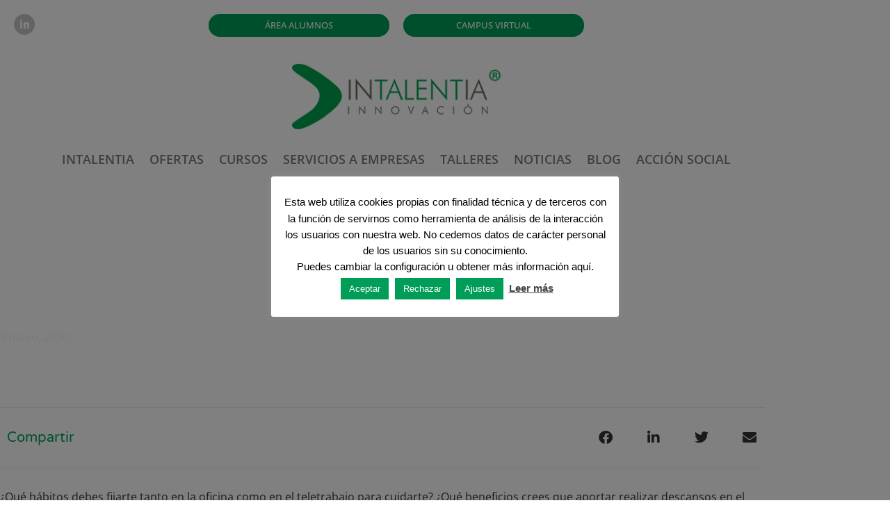

--- FILE ---
content_type: text/html; charset=UTF-8
request_url: https://intalentia.com/por-que-es-importante-realizar-descansos-en-el-trabajo/
body_size: 25073
content:
<!doctype html>
<html lang="es">
<head>
	<meta charset="UTF-8">
	<meta name="viewport" content="width=device-width, initial-scale=1">
	<link rel="profile" href="https://gmpg.org/xfn/11">
	<meta name='robots' content='index, follow, max-image-preview:large, max-snippet:-1, max-video-preview:-1' />

            <script data-no-defer="1" data-ezscrex="false" data-cfasync="false" data-pagespeed-no-defer data-cookieconsent="ignore">
                var ctPublicFunctions = {"_ajax_nonce":"5ca575bda0","_rest_nonce":"b69dcee69f","_ajax_url":"\/wp-admin\/admin-ajax.php","_rest_url":"https:\/\/intalentia.com\/wp-json\/","data__cookies_type":"none","data__ajax_type":"rest","data__bot_detector_enabled":"1","data__frontend_data_log_enabled":1,"cookiePrefix":"","wprocket_detected":false,"host_url":"intalentia.com","text__ee_click_to_select":"Click to select the whole data","text__ee_original_email":"The complete one is","text__ee_got_it":"Got it","text__ee_blocked":"Bloqueado","text__ee_cannot_connect":"Cannot connect","text__ee_cannot_decode":"Can not decode email. Unknown reason","text__ee_email_decoder":"CleanTalk email decoder","text__ee_wait_for_decoding":"The magic is on the way!","text__ee_decoding_process":"Please wait a few seconds while we decode the contact data."}
            </script>
        
            <script data-no-defer="1" data-ezscrex="false" data-cfasync="false" data-pagespeed-no-defer data-cookieconsent="ignore">
                var ctPublic = {"_ajax_nonce":"5ca575bda0","settings__forms__check_internal":"0","settings__forms__check_external":"0","settings__forms__force_protection":0,"settings__forms__search_test":"1","settings__forms__wc_add_to_cart":"0","settings__data__bot_detector_enabled":"1","settings__sfw__anti_crawler":0,"blog_home":"https:\/\/intalentia.com\/","pixel__setting":"3","pixel__enabled":true,"pixel__url":null,"data__email_check_before_post":"1","data__email_check_exist_post":0,"data__cookies_type":"none","data__key_is_ok":true,"data__visible_fields_required":true,"wl_brandname":"Anti-Spam by CleanTalk","wl_brandname_short":"CleanTalk","ct_checkjs_key":"d50012ede7a121de5eb818ca815e6f1f1b8058886acb6e919900bf7c1e5eee5b","emailEncoderPassKey":"8ac1879b3cdcdb8a8763e6f5aaec14f4","bot_detector_forms_excluded":"W10=","advancedCacheExists":false,"varnishCacheExists":false,"wc_ajax_add_to_cart":false,"theRealPerson":{"phrases":{"trpHeading":"\u00a1La insignia de la \u00abPersona real\u00bb!","trpContent1":"El comentarista act\u00faa como una persona real y se verifica que no es un bot.","trpContent2":" Anti-Spam by CleanTalk","trpContentLearnMore":"Saber m\u00e1s"},"trpContentLink":"https:\/\/cleantalk.org\/help\/the-real-person?utm_id=&amp;utm_term=&amp;utm_source=admin_side&amp;utm_medium=trp_badge&amp;utm_content=trp_badge_link_click&amp;utm_campaign=apbct_links","imgPersonUrl":"https:\/\/intalentia.com\/wp-content\/plugins\/cleantalk-spam-protect\/css\/images\/real_user.svg","imgShieldUrl":"https:\/\/intalentia.com\/wp-content\/plugins\/cleantalk-spam-protect\/css\/images\/shield.svg"}}
            </script>
        
	<!-- This site is optimized with the Yoast SEO plugin v26.7 - https://yoast.com/wordpress/plugins/seo/ -->
	<title>¿Por qué es importante realizar descansos en el trabajo? - Intalentia</title>
	<meta name="description" content="Es fundamental realizar descansos en el trabajo para estar más concentrado, evitar la fatiga y al final ser más productivo." />
	<link rel="canonical" href="https://intalentia.com/por-que-es-importante-realizar-descansos-en-el-trabajo/" />
	<meta property="og:locale" content="es_ES" />
	<meta property="og:type" content="article" />
	<meta property="og:title" content="¿Por qué es importante realizar descansos en el trabajo? - Intalentia" />
	<meta property="og:description" content="Es fundamental realizar descansos en el trabajo para estar más concentrado, evitar la fatiga y al final ser más productivo." />
	<meta property="og:url" content="https://intalentia.com/por-que-es-importante-realizar-descansos-en-el-trabajo/" />
	<meta property="og:site_name" content="Intalentia" />
	<meta property="article:publisher" content="https://www.facebook.com/IntalentiaInnovacion" />
	<meta property="article:published_time" content="2020-05-08T08:13:28+00:00" />
	<meta property="article:modified_time" content="2022-09-05T11:11:31+00:00" />
	<meta name="author" content="Marta Villar" />
	<meta name="twitter:card" content="summary_large_image" />
	<meta name="twitter:creator" content="@Intalentia" />
	<meta name="twitter:site" content="@Intalentia" />
	<meta name="twitter:label1" content="Escrito por" />
	<meta name="twitter:data1" content="Marta Villar" />
	<meta name="twitter:label2" content="Tiempo de lectura" />
	<meta name="twitter:data2" content="2 minutos" />
	<script type="application/ld+json" class="yoast-schema-graph">{"@context":"https://schema.org","@graph":[{"@type":"Article","@id":"https://intalentia.com/por-que-es-importante-realizar-descansos-en-el-trabajo/#article","isPartOf":{"@id":"https://intalentia.com/por-que-es-importante-realizar-descansos-en-el-trabajo/"},"author":{"name":"Marta Villar","@id":"https://intalentia.com/#/schema/person/323e3c6dd1c045e98ccba8bd63949671"},"headline":"¿Por qué es importante realizar descansos en el trabajo?","datePublished":"2020-05-08T08:13:28+00:00","dateModified":"2022-09-05T11:11:31+00:00","mainEntityOfPage":{"@id":"https://intalentia.com/por-que-es-importante-realizar-descansos-en-el-trabajo/"},"wordCount":347,"commentCount":0,"publisher":{"@id":"https://intalentia.com/#organization"},"articleSection":["Blog"],"inLanguage":"es","potentialAction":[{"@type":"CommentAction","name":"Comment","target":["https://intalentia.com/por-que-es-importante-realizar-descansos-en-el-trabajo/#respond"]}]},{"@type":"WebPage","@id":"https://intalentia.com/por-que-es-importante-realizar-descansos-en-el-trabajo/","url":"https://intalentia.com/por-que-es-importante-realizar-descansos-en-el-trabajo/","name":"¿Por qué es importante realizar descansos en el trabajo? - Intalentia","isPartOf":{"@id":"https://intalentia.com/#website"},"datePublished":"2020-05-08T08:13:28+00:00","dateModified":"2022-09-05T11:11:31+00:00","description":"Es fundamental realizar descansos en el trabajo para estar más concentrado, evitar la fatiga y al final ser más productivo.","breadcrumb":{"@id":"https://intalentia.com/por-que-es-importante-realizar-descansos-en-el-trabajo/#breadcrumb"},"inLanguage":"es","potentialAction":[{"@type":"ReadAction","target":["https://intalentia.com/por-que-es-importante-realizar-descansos-en-el-trabajo/"]}]},{"@type":"BreadcrumbList","@id":"https://intalentia.com/por-que-es-importante-realizar-descansos-en-el-trabajo/#breadcrumb","itemListElement":[{"@type":"ListItem","position":1,"name":"Portada","item":"https://intalentia.com/"},{"@type":"ListItem","position":2,"name":"¿Por qué es importante realizar descansos en el trabajo?"}]},{"@type":"WebSite","@id":"https://intalentia.com/#website","url":"https://intalentia.com/","name":"Intalentia","description":"Formamos y conseguimos convenios de prácticas para ayudar a los jóvenes a encontrar un futuro profesional","publisher":{"@id":"https://intalentia.com/#organization"},"potentialAction":[{"@type":"SearchAction","target":{"@type":"EntryPoint","urlTemplate":"https://intalentia.com/?s={search_term_string}"},"query-input":{"@type":"PropertyValueSpecification","valueRequired":true,"valueName":"search_term_string"}}],"inLanguage":"es"},{"@type":"Organization","@id":"https://intalentia.com/#organization","name":"Intalentia Innovación","url":"https://intalentia.com/","logo":{"@type":"ImageObject","inLanguage":"es","@id":"https://intalentia.com/#/schema/logo/image/","url":"https://intalentia.com/wp-content/uploads/2013/07/Intalentia.png","contentUrl":"https://intalentia.com/wp-content/uploads/2013/07/Intalentia.png","width":300,"height":92,"caption":"Intalentia Innovación"},"image":{"@id":"https://intalentia.com/#/schema/logo/image/"},"sameAs":["https://www.facebook.com/IntalentiaInnovacion","https://x.com/Intalentia"]},{"@type":"Person","@id":"https://intalentia.com/#/schema/person/323e3c6dd1c045e98ccba8bd63949671","name":"Marta Villar"}]}</script>
	<!-- / Yoast SEO plugin. -->


<link rel='dns-prefetch' href='//fd.cleantalk.org' />
<link rel="alternate" type="application/rss+xml" title="Intalentia &raquo; Feed" href="https://intalentia.com/feed/" />
<link rel="alternate" type="application/rss+xml" title="Intalentia &raquo; Feed de los comentarios" href="https://intalentia.com/comments/feed/" />
<link rel="alternate" type="application/rss+xml" title="Intalentia &raquo; Comentario ¿Por qué es importante realizar descansos en el trabajo? del feed" href="https://intalentia.com/por-que-es-importante-realizar-descansos-en-el-trabajo/feed/" />
<link rel="alternate" title="oEmbed (JSON)" type="application/json+oembed" href="https://intalentia.com/wp-json/oembed/1.0/embed?url=https%3A%2F%2Fintalentia.com%2Fpor-que-es-importante-realizar-descansos-en-el-trabajo%2F" />
<link rel="alternate" title="oEmbed (XML)" type="text/xml+oembed" href="https://intalentia.com/wp-json/oembed/1.0/embed?url=https%3A%2F%2Fintalentia.com%2Fpor-que-es-importante-realizar-descansos-en-el-trabajo%2F&#038;format=xml" />
<style id='wp-img-auto-sizes-contain-inline-css'>
img:is([sizes=auto i],[sizes^="auto," i]){contain-intrinsic-size:3000px 1500px}
/*# sourceURL=wp-img-auto-sizes-contain-inline-css */
</style>

<link rel='stylesheet' id='pt-cv-public-style-css' href='https://intalentia.com/wp-content/plugins/content-views-query-and-display-post-page/public/assets/css/cv.css?ver=4.2.1' media='all' />
<link rel='stylesheet' id='pt-cv-public-pro-style-css' href='https://intalentia.com/wp-content/plugins/pt-content-views-pro/public/assets/css/cvpro.min.css?ver=5.10' media='all' />
<style id='wp-emoji-styles-inline-css'>

	img.wp-smiley, img.emoji {
		display: inline !important;
		border: none !important;
		box-shadow: none !important;
		height: 1em !important;
		width: 1em !important;
		margin: 0 0.07em !important;
		vertical-align: -0.1em !important;
		background: none !important;
		padding: 0 !important;
	}
/*# sourceURL=wp-emoji-styles-inline-css */
</style>
<link rel='stylesheet' id='wp-block-library-css' href='https://intalentia.com/wp-includes/css/dist/block-library/style.min.css?ver=6.9' media='all' />
<style id='global-styles-inline-css'>
:root{--wp--preset--aspect-ratio--square: 1;--wp--preset--aspect-ratio--4-3: 4/3;--wp--preset--aspect-ratio--3-4: 3/4;--wp--preset--aspect-ratio--3-2: 3/2;--wp--preset--aspect-ratio--2-3: 2/3;--wp--preset--aspect-ratio--16-9: 16/9;--wp--preset--aspect-ratio--9-16: 9/16;--wp--preset--color--black: #000000;--wp--preset--color--cyan-bluish-gray: #abb8c3;--wp--preset--color--white: #ffffff;--wp--preset--color--pale-pink: #f78da7;--wp--preset--color--vivid-red: #cf2e2e;--wp--preset--color--luminous-vivid-orange: #ff6900;--wp--preset--color--luminous-vivid-amber: #fcb900;--wp--preset--color--light-green-cyan: #7bdcb5;--wp--preset--color--vivid-green-cyan: #00d084;--wp--preset--color--pale-cyan-blue: #8ed1fc;--wp--preset--color--vivid-cyan-blue: #0693e3;--wp--preset--color--vivid-purple: #9b51e0;--wp--preset--gradient--vivid-cyan-blue-to-vivid-purple: linear-gradient(135deg,rgb(6,147,227) 0%,rgb(155,81,224) 100%);--wp--preset--gradient--light-green-cyan-to-vivid-green-cyan: linear-gradient(135deg,rgb(122,220,180) 0%,rgb(0,208,130) 100%);--wp--preset--gradient--luminous-vivid-amber-to-luminous-vivid-orange: linear-gradient(135deg,rgb(252,185,0) 0%,rgb(255,105,0) 100%);--wp--preset--gradient--luminous-vivid-orange-to-vivid-red: linear-gradient(135deg,rgb(255,105,0) 0%,rgb(207,46,46) 100%);--wp--preset--gradient--very-light-gray-to-cyan-bluish-gray: linear-gradient(135deg,rgb(238,238,238) 0%,rgb(169,184,195) 100%);--wp--preset--gradient--cool-to-warm-spectrum: linear-gradient(135deg,rgb(74,234,220) 0%,rgb(151,120,209) 20%,rgb(207,42,186) 40%,rgb(238,44,130) 60%,rgb(251,105,98) 80%,rgb(254,248,76) 100%);--wp--preset--gradient--blush-light-purple: linear-gradient(135deg,rgb(255,206,236) 0%,rgb(152,150,240) 100%);--wp--preset--gradient--blush-bordeaux: linear-gradient(135deg,rgb(254,205,165) 0%,rgb(254,45,45) 50%,rgb(107,0,62) 100%);--wp--preset--gradient--luminous-dusk: linear-gradient(135deg,rgb(255,203,112) 0%,rgb(199,81,192) 50%,rgb(65,88,208) 100%);--wp--preset--gradient--pale-ocean: linear-gradient(135deg,rgb(255,245,203) 0%,rgb(182,227,212) 50%,rgb(51,167,181) 100%);--wp--preset--gradient--electric-grass: linear-gradient(135deg,rgb(202,248,128) 0%,rgb(113,206,126) 100%);--wp--preset--gradient--midnight: linear-gradient(135deg,rgb(2,3,129) 0%,rgb(40,116,252) 100%);--wp--preset--font-size--small: 13px;--wp--preset--font-size--medium: 20px;--wp--preset--font-size--large: 36px;--wp--preset--font-size--x-large: 42px;--wp--preset--spacing--20: 0.44rem;--wp--preset--spacing--30: 0.67rem;--wp--preset--spacing--40: 1rem;--wp--preset--spacing--50: 1.5rem;--wp--preset--spacing--60: 2.25rem;--wp--preset--spacing--70: 3.38rem;--wp--preset--spacing--80: 5.06rem;--wp--preset--shadow--natural: 6px 6px 9px rgba(0, 0, 0, 0.2);--wp--preset--shadow--deep: 12px 12px 50px rgba(0, 0, 0, 0.4);--wp--preset--shadow--sharp: 6px 6px 0px rgba(0, 0, 0, 0.2);--wp--preset--shadow--outlined: 6px 6px 0px -3px rgb(255, 255, 255), 6px 6px rgb(0, 0, 0);--wp--preset--shadow--crisp: 6px 6px 0px rgb(0, 0, 0);}:root { --wp--style--global--content-size: 800px;--wp--style--global--wide-size: 1200px; }:where(body) { margin: 0; }.wp-site-blocks > .alignleft { float: left; margin-right: 2em; }.wp-site-blocks > .alignright { float: right; margin-left: 2em; }.wp-site-blocks > .aligncenter { justify-content: center; margin-left: auto; margin-right: auto; }:where(.wp-site-blocks) > * { margin-block-start: 24px; margin-block-end: 0; }:where(.wp-site-blocks) > :first-child { margin-block-start: 0; }:where(.wp-site-blocks) > :last-child { margin-block-end: 0; }:root { --wp--style--block-gap: 24px; }:root :where(.is-layout-flow) > :first-child{margin-block-start: 0;}:root :where(.is-layout-flow) > :last-child{margin-block-end: 0;}:root :where(.is-layout-flow) > *{margin-block-start: 24px;margin-block-end: 0;}:root :where(.is-layout-constrained) > :first-child{margin-block-start: 0;}:root :where(.is-layout-constrained) > :last-child{margin-block-end: 0;}:root :where(.is-layout-constrained) > *{margin-block-start: 24px;margin-block-end: 0;}:root :where(.is-layout-flex){gap: 24px;}:root :where(.is-layout-grid){gap: 24px;}.is-layout-flow > .alignleft{float: left;margin-inline-start: 0;margin-inline-end: 2em;}.is-layout-flow > .alignright{float: right;margin-inline-start: 2em;margin-inline-end: 0;}.is-layout-flow > .aligncenter{margin-left: auto !important;margin-right: auto !important;}.is-layout-constrained > .alignleft{float: left;margin-inline-start: 0;margin-inline-end: 2em;}.is-layout-constrained > .alignright{float: right;margin-inline-start: 2em;margin-inline-end: 0;}.is-layout-constrained > .aligncenter{margin-left: auto !important;margin-right: auto !important;}.is-layout-constrained > :where(:not(.alignleft):not(.alignright):not(.alignfull)){max-width: var(--wp--style--global--content-size);margin-left: auto !important;margin-right: auto !important;}.is-layout-constrained > .alignwide{max-width: var(--wp--style--global--wide-size);}body .is-layout-flex{display: flex;}.is-layout-flex{flex-wrap: wrap;align-items: center;}.is-layout-flex > :is(*, div){margin: 0;}body .is-layout-grid{display: grid;}.is-layout-grid > :is(*, div){margin: 0;}body{padding-top: 0px;padding-right: 0px;padding-bottom: 0px;padding-left: 0px;}a:where(:not(.wp-element-button)){text-decoration: underline;}:root :where(.wp-element-button, .wp-block-button__link){background-color: #32373c;border-width: 0;color: #fff;font-family: inherit;font-size: inherit;font-style: inherit;font-weight: inherit;letter-spacing: inherit;line-height: inherit;padding-top: calc(0.667em + 2px);padding-right: calc(1.333em + 2px);padding-bottom: calc(0.667em + 2px);padding-left: calc(1.333em + 2px);text-decoration: none;text-transform: inherit;}.has-black-color{color: var(--wp--preset--color--black) !important;}.has-cyan-bluish-gray-color{color: var(--wp--preset--color--cyan-bluish-gray) !important;}.has-white-color{color: var(--wp--preset--color--white) !important;}.has-pale-pink-color{color: var(--wp--preset--color--pale-pink) !important;}.has-vivid-red-color{color: var(--wp--preset--color--vivid-red) !important;}.has-luminous-vivid-orange-color{color: var(--wp--preset--color--luminous-vivid-orange) !important;}.has-luminous-vivid-amber-color{color: var(--wp--preset--color--luminous-vivid-amber) !important;}.has-light-green-cyan-color{color: var(--wp--preset--color--light-green-cyan) !important;}.has-vivid-green-cyan-color{color: var(--wp--preset--color--vivid-green-cyan) !important;}.has-pale-cyan-blue-color{color: var(--wp--preset--color--pale-cyan-blue) !important;}.has-vivid-cyan-blue-color{color: var(--wp--preset--color--vivid-cyan-blue) !important;}.has-vivid-purple-color{color: var(--wp--preset--color--vivid-purple) !important;}.has-black-background-color{background-color: var(--wp--preset--color--black) !important;}.has-cyan-bluish-gray-background-color{background-color: var(--wp--preset--color--cyan-bluish-gray) !important;}.has-white-background-color{background-color: var(--wp--preset--color--white) !important;}.has-pale-pink-background-color{background-color: var(--wp--preset--color--pale-pink) !important;}.has-vivid-red-background-color{background-color: var(--wp--preset--color--vivid-red) !important;}.has-luminous-vivid-orange-background-color{background-color: var(--wp--preset--color--luminous-vivid-orange) !important;}.has-luminous-vivid-amber-background-color{background-color: var(--wp--preset--color--luminous-vivid-amber) !important;}.has-light-green-cyan-background-color{background-color: var(--wp--preset--color--light-green-cyan) !important;}.has-vivid-green-cyan-background-color{background-color: var(--wp--preset--color--vivid-green-cyan) !important;}.has-pale-cyan-blue-background-color{background-color: var(--wp--preset--color--pale-cyan-blue) !important;}.has-vivid-cyan-blue-background-color{background-color: var(--wp--preset--color--vivid-cyan-blue) !important;}.has-vivid-purple-background-color{background-color: var(--wp--preset--color--vivid-purple) !important;}.has-black-border-color{border-color: var(--wp--preset--color--black) !important;}.has-cyan-bluish-gray-border-color{border-color: var(--wp--preset--color--cyan-bluish-gray) !important;}.has-white-border-color{border-color: var(--wp--preset--color--white) !important;}.has-pale-pink-border-color{border-color: var(--wp--preset--color--pale-pink) !important;}.has-vivid-red-border-color{border-color: var(--wp--preset--color--vivid-red) !important;}.has-luminous-vivid-orange-border-color{border-color: var(--wp--preset--color--luminous-vivid-orange) !important;}.has-luminous-vivid-amber-border-color{border-color: var(--wp--preset--color--luminous-vivid-amber) !important;}.has-light-green-cyan-border-color{border-color: var(--wp--preset--color--light-green-cyan) !important;}.has-vivid-green-cyan-border-color{border-color: var(--wp--preset--color--vivid-green-cyan) !important;}.has-pale-cyan-blue-border-color{border-color: var(--wp--preset--color--pale-cyan-blue) !important;}.has-vivid-cyan-blue-border-color{border-color: var(--wp--preset--color--vivid-cyan-blue) !important;}.has-vivid-purple-border-color{border-color: var(--wp--preset--color--vivid-purple) !important;}.has-vivid-cyan-blue-to-vivid-purple-gradient-background{background: var(--wp--preset--gradient--vivid-cyan-blue-to-vivid-purple) !important;}.has-light-green-cyan-to-vivid-green-cyan-gradient-background{background: var(--wp--preset--gradient--light-green-cyan-to-vivid-green-cyan) !important;}.has-luminous-vivid-amber-to-luminous-vivid-orange-gradient-background{background: var(--wp--preset--gradient--luminous-vivid-amber-to-luminous-vivid-orange) !important;}.has-luminous-vivid-orange-to-vivid-red-gradient-background{background: var(--wp--preset--gradient--luminous-vivid-orange-to-vivid-red) !important;}.has-very-light-gray-to-cyan-bluish-gray-gradient-background{background: var(--wp--preset--gradient--very-light-gray-to-cyan-bluish-gray) !important;}.has-cool-to-warm-spectrum-gradient-background{background: var(--wp--preset--gradient--cool-to-warm-spectrum) !important;}.has-blush-light-purple-gradient-background{background: var(--wp--preset--gradient--blush-light-purple) !important;}.has-blush-bordeaux-gradient-background{background: var(--wp--preset--gradient--blush-bordeaux) !important;}.has-luminous-dusk-gradient-background{background: var(--wp--preset--gradient--luminous-dusk) !important;}.has-pale-ocean-gradient-background{background: var(--wp--preset--gradient--pale-ocean) !important;}.has-electric-grass-gradient-background{background: var(--wp--preset--gradient--electric-grass) !important;}.has-midnight-gradient-background{background: var(--wp--preset--gradient--midnight) !important;}.has-small-font-size{font-size: var(--wp--preset--font-size--small) !important;}.has-medium-font-size{font-size: var(--wp--preset--font-size--medium) !important;}.has-large-font-size{font-size: var(--wp--preset--font-size--large) !important;}.has-x-large-font-size{font-size: var(--wp--preset--font-size--x-large) !important;}
:root :where(.wp-block-pullquote){font-size: 1.5em;line-height: 1.6;}
/*# sourceURL=global-styles-inline-css */
</style>
<link rel='stylesheet' id='cleantalk-public-css-css' href='https://intalentia.com/wp-content/plugins/cleantalk-spam-protect/css/cleantalk-public.min.css?ver=6.70.1_1766496867' media='all' />
<link rel='stylesheet' id='cleantalk-email-decoder-css-css' href='https://intalentia.com/wp-content/plugins/cleantalk-spam-protect/css/cleantalk-email-decoder.min.css?ver=6.70.1_1766496867' media='all' />
<link rel='stylesheet' id='cleantalk-trp-css-css' href='https://intalentia.com/wp-content/plugins/cleantalk-spam-protect/css/cleantalk-trp.min.css?ver=6.70.1_1766496867' media='all' />
<link rel='stylesheet' id='cookie-law-info-css' href='https://intalentia.com/wp-content/plugins/cookie-law-info/legacy/public/css/cookie-law-info-public.css?ver=3.3.9.1' media='all' />
<link rel='stylesheet' id='cookie-law-info-gdpr-css' href='https://intalentia.com/wp-content/plugins/cookie-law-info/legacy/public/css/cookie-law-info-gdpr.css?ver=3.3.9.1' media='all' />
<link rel='stylesheet' id='wp-job-manager-job-listings-css' href='https://intalentia.com/wp-content/plugins/wp-job-manager/assets/dist/css/job-listings.css?ver=598383a28ac5f9f156e4' media='all' />
<link rel='stylesheet' id='hello-elementor-css' href='https://intalentia.com/wp-content/themes/hello-elementor/assets/css/reset.css?ver=3.4.5' media='all' />
<link rel='stylesheet' id='hello-elementor-theme-style-css' href='https://intalentia.com/wp-content/themes/hello-elementor/assets/css/theme.css?ver=3.4.5' media='all' />
<link rel='stylesheet' id='hello-elementor-header-footer-css' href='https://intalentia.com/wp-content/themes/hello-elementor/assets/css/header-footer.css?ver=3.4.5' media='all' />
<link rel='stylesheet' id='elementor-frontend-css' href='https://intalentia.com/wp-content/plugins/elementor/assets/css/frontend.min.css?ver=3.34.1' media='all' />
<link rel='stylesheet' id='widget-search-form-css' href='https://intalentia.com/wp-content/plugins/elementor-pro/assets/css/widget-search-form.min.css?ver=3.34.0' media='all' />
<link rel='stylesheet' id='elementor-icons-shared-0-css' href='https://intalentia.com/wp-content/plugins/elementor/assets/lib/font-awesome/css/fontawesome.min.css?ver=5.15.3' media='all' />
<link rel='stylesheet' id='elementor-icons-fa-solid-css' href='https://intalentia.com/wp-content/plugins/elementor/assets/lib/font-awesome/css/solid.min.css?ver=5.15.3' media='all' />
<link rel='stylesheet' id='widget-image-css' href='https://intalentia.com/wp-content/plugins/elementor/assets/css/widget-image.min.css?ver=3.34.1' media='all' />
<link rel='stylesheet' id='widget-nav-menu-css' href='https://intalentia.com/wp-content/plugins/elementor-pro/assets/css/widget-nav-menu.min.css?ver=3.34.0' media='all' />
<link rel='stylesheet' id='widget-social-icons-css' href='https://intalentia.com/wp-content/plugins/elementor/assets/css/widget-social-icons.min.css?ver=3.34.1' media='all' />
<link rel='stylesheet' id='e-apple-webkit-css' href='https://intalentia.com/wp-content/plugins/elementor/assets/css/conditionals/apple-webkit.min.css?ver=3.34.1' media='all' />
<link rel='stylesheet' id='widget-search-css' href='https://intalentia.com/wp-content/plugins/elementor-pro/assets/css/widget-search.min.css?ver=3.34.0' media='all' />
<link rel='stylesheet' id='widget-icon-box-css' href='https://intalentia.com/wp-content/plugins/elementor/assets/css/widget-icon-box.min.css?ver=3.34.1' media='all' />
<link rel='stylesheet' id='widget-heading-css' href='https://intalentia.com/wp-content/plugins/elementor/assets/css/widget-heading.min.css?ver=3.34.1' media='all' />
<link rel='stylesheet' id='widget-spacer-css' href='https://intalentia.com/wp-content/plugins/elementor/assets/css/widget-spacer.min.css?ver=3.34.1' media='all' />
<link rel='stylesheet' id='widget-divider-css' href='https://intalentia.com/wp-content/plugins/elementor/assets/css/widget-divider.min.css?ver=3.34.1' media='all' />
<link rel='stylesheet' id='widget-share-buttons-css' href='https://intalentia.com/wp-content/plugins/elementor-pro/assets/css/widget-share-buttons.min.css?ver=3.34.0' media='all' />
<link rel='stylesheet' id='elementor-icons-fa-brands-css' href='https://intalentia.com/wp-content/plugins/elementor/assets/lib/font-awesome/css/brands.min.css?ver=5.15.3' media='all' />
<link rel='stylesheet' id='widget-post-navigation-css' href='https://intalentia.com/wp-content/plugins/elementor-pro/assets/css/widget-post-navigation.min.css?ver=3.34.0' media='all' />
<link rel='stylesheet' id='widget-posts-css' href='https://intalentia.com/wp-content/plugins/elementor-pro/assets/css/widget-posts.min.css?ver=3.34.0' media='all' />
<link rel='stylesheet' id='widget-form-css' href='https://intalentia.com/wp-content/plugins/elementor-pro/assets/css/widget-form.min.css?ver=3.34.0' media='all' />
<link rel='stylesheet' id='elementor-icons-css' href='https://intalentia.com/wp-content/plugins/elementor/assets/lib/eicons/css/elementor-icons.min.css?ver=5.45.0' media='all' />
<link rel='stylesheet' id='elementor-post-9266-css' href='https://intalentia.com/wp-content/uploads/elementor/css/post-9266.css?ver=1768392497' media='all' />
<link rel='stylesheet' id='elementor-post-8151-css' href='https://intalentia.com/wp-content/uploads/elementor/css/post-8151.css?ver=1768392498' media='all' />
<link rel='stylesheet' id='elementor-post-7277-css' href='https://intalentia.com/wp-content/uploads/elementor/css/post-7277.css?ver=1768392498' media='all' />
<link rel='stylesheet' id='elementor-post-8236-css' href='https://intalentia.com/wp-content/uploads/elementor/css/post-8236.css?ver=1768392498' media='all' />
<link rel='stylesheet' id='forget-about-shortcode-buttons-css' href='https://intalentia.com/wp-content/plugins/forget-about-shortcode-buttons/public/css/button-styles.css?ver=2.1.3' media='all' />
<link rel='stylesheet' id='eael-general-css' href='https://intalentia.com/wp-content/plugins/essential-addons-for-elementor-lite/assets/front-end/css/view/general.min.css?ver=6.5.7' media='all' />
<link rel='stylesheet' id='wp-add-custom-css-css' href='https://intalentia.com?display_custom_css=css&#038;ver=6.9' media='all' />
<link rel='stylesheet' id='ecs-styles-css' href='https://intalentia.com/wp-content/plugins/ele-custom-skin/assets/css/ecs-style.css?ver=3.1.9' media='all' />
<link rel='stylesheet' id='elementor-gf-local-opensans-css' href='https://intalentia.com/wp-content/uploads/elementor/google-fonts/css/opensans.css?ver=1742252583' media='all' />
<link rel='stylesheet' id='elementor-gf-local-varelaround-css' href='https://intalentia.com/wp-content/uploads/elementor/google-fonts/css/varelaround.css?ver=1742252584' media='all' />
<link rel='stylesheet' id='elementor-gf-local-montserrat-css' href='https://intalentia.com/wp-content/uploads/elementor/google-fonts/css/montserrat.css?ver=1742252605' media='all' />
<script src="https://intalentia.com/wp-content/plugins/cleantalk-spam-protect/js/apbct-public-bundle.min.js?ver=6.70.1_1766496867" id="apbct-public-bundle.min-js-js"></script>
<script src="https://fd.cleantalk.org/ct-bot-detector-wrapper.js?ver=6.70.1" id="ct_bot_detector-js" defer data-wp-strategy="defer"></script>
<script src="https://intalentia.com/wp-includes/js/jquery/jquery.min.js?ver=3.7.1" id="jquery-core-js"></script>
<script src="https://intalentia.com/wp-includes/js/jquery/jquery-migrate.min.js?ver=3.4.1" id="jquery-migrate-js"></script>
<script id="cookie-law-info-js-extra">
var Cli_Data = {"nn_cookie_ids":[],"cookielist":[],"non_necessary_cookies":[],"ccpaEnabled":"","ccpaRegionBased":"","ccpaBarEnabled":"","strictlyEnabled":["necessary","obligatoire"],"ccpaType":"gdpr","js_blocking":"","custom_integration":"","triggerDomRefresh":"","secure_cookies":""};
var cli_cookiebar_settings = {"animate_speed_hide":"500","animate_speed_show":"500","background":"#fff","border":"#444","border_on":"","button_1_button_colour":"#009d58","button_1_button_hover":"#007e46","button_1_link_colour":"#fff","button_1_as_button":"1","button_1_new_win":"","button_2_button_colour":"#333","button_2_button_hover":"#292929","button_2_link_colour":"#444","button_2_as_button":"","button_2_hidebar":"","button_3_button_colour":"#009d58","button_3_button_hover":"#007e46","button_3_link_colour":"#fff","button_3_as_button":"1","button_3_new_win":"","button_4_button_colour":"#009d58","button_4_button_hover":"#007e46","button_4_link_colour":"#fff","button_4_as_button":"1","button_7_button_colour":"#81d742","button_7_button_hover":"#67ac35","button_7_link_colour":"#fff","button_7_as_button":"1","button_7_new_win":"","font_family":"inherit","header_fix":"","notify_animate_hide":"1","notify_animate_show":"","notify_div_id":"#cookie-law-info-bar","notify_position_horizontal":"right","notify_position_vertical":"bottom","scroll_close":"","scroll_close_reload":"","accept_close_reload":"","reject_close_reload":"","showagain_tab":"","showagain_background":"#fff","showagain_border":"#000","showagain_div_id":"#cookie-law-info-again","showagain_x_position":"100px","text":"#000","show_once_yn":"","show_once":"10000","logging_on":"","as_popup":"","popup_overlay":"1","bar_heading_text":"","cookie_bar_as":"popup","popup_showagain_position":"bottom-right","widget_position":"left"};
var log_object = {"ajax_url":"https://intalentia.com/wp-admin/admin-ajax.php"};
//# sourceURL=cookie-law-info-js-extra
</script>
<script src="https://intalentia.com/wp-content/plugins/cookie-law-info/legacy/public/js/cookie-law-info-public.js?ver=3.3.9.1" id="cookie-law-info-js"></script>
<script id="ecs_ajax_load-js-extra">
var ecs_ajax_params = {"ajaxurl":"https://intalentia.com/wp-admin/admin-ajax.php","posts":"{\"page\":0,\"name\":\"por-que-es-importante-realizar-descansos-en-el-trabajo\",\"error\":\"\",\"m\":\"\",\"p\":0,\"post_parent\":\"\",\"subpost\":\"\",\"subpost_id\":\"\",\"attachment\":\"\",\"attachment_id\":0,\"pagename\":\"\",\"page_id\":0,\"second\":\"\",\"minute\":\"\",\"hour\":\"\",\"day\":0,\"monthnum\":0,\"year\":0,\"w\":0,\"category_name\":\"\",\"tag\":\"\",\"cat\":\"\",\"tag_id\":\"\",\"author\":\"\",\"author_name\":\"\",\"feed\":\"\",\"tb\":\"\",\"paged\":0,\"meta_key\":\"\",\"meta_value\":\"\",\"preview\":\"\",\"s\":\"\",\"sentence\":\"\",\"title\":\"\",\"fields\":\"all\",\"menu_order\":\"\",\"embed\":\"\",\"category__in\":[],\"category__not_in\":[],\"category__and\":[],\"post__in\":[],\"post__not_in\":[],\"post_name__in\":[],\"tag__in\":[],\"tag__not_in\":[],\"tag__and\":[],\"tag_slug__in\":[],\"tag_slug__and\":[],\"post_parent__in\":[],\"post_parent__not_in\":[],\"author__in\":[],\"author__not_in\":[],\"search_columns\":[],\"facetwp\":false,\"ignore_sticky_posts\":false,\"suppress_filters\":false,\"cache_results\":true,\"update_post_term_cache\":true,\"update_menu_item_cache\":false,\"lazy_load_term_meta\":true,\"update_post_meta_cache\":true,\"post_type\":\"\",\"posts_per_page\":10,\"nopaging\":false,\"comments_per_page\":\"50\",\"no_found_rows\":false,\"order\":\"DESC\"}"};
//# sourceURL=ecs_ajax_load-js-extra
</script>
<script src="https://intalentia.com/wp-content/plugins/ele-custom-skin/assets/js/ecs_ajax_pagination.js?ver=3.1.9" id="ecs_ajax_load-js"></script>
<script src="https://intalentia.com/wp-content/plugins/ele-custom-skin/assets/js/ecs.js?ver=3.1.9" id="ecs-script-js"></script>
<link rel="https://api.w.org/" href="https://intalentia.com/wp-json/" /><link rel="alternate" title="JSON" type="application/json" href="https://intalentia.com/wp-json/wp/v2/posts/9901" /><link rel="EditURI" type="application/rsd+xml" title="RSD" href="https://intalentia.com/xmlrpc.php?rsd" />
<meta name="generator" content="WordPress 6.9" />
<link rel='shortlink' href='https://intalentia.com/?p=9901' />
<meta name="generator" content="Elementor 3.34.1; features: additional_custom_breakpoints; settings: css_print_method-external, google_font-enabled, font_display-auto">
			<style>
				.e-con.e-parent:nth-of-type(n+4):not(.e-lazyloaded):not(.e-no-lazyload),
				.e-con.e-parent:nth-of-type(n+4):not(.e-lazyloaded):not(.e-no-lazyload) * {
					background-image: none !important;
				}
				@media screen and (max-height: 1024px) {
					.e-con.e-parent:nth-of-type(n+3):not(.e-lazyloaded):not(.e-no-lazyload),
					.e-con.e-parent:nth-of-type(n+3):not(.e-lazyloaded):not(.e-no-lazyload) * {
						background-image: none !important;
					}
				}
				@media screen and (max-height: 640px) {
					.e-con.e-parent:nth-of-type(n+2):not(.e-lazyloaded):not(.e-no-lazyload),
					.e-con.e-parent:nth-of-type(n+2):not(.e-lazyloaded):not(.e-no-lazyload) * {
						background-image: none !important;
					}
				}
			</style>
			<link rel="icon" href="https://intalentia.com/wp-content/uploads/2020/06/intalentia-logo.png" sizes="32x32" />
<link rel="icon" href="https://intalentia.com/wp-content/uploads/2020/06/intalentia-logo.png" sizes="192x192" />
<link rel="apple-touch-icon" href="https://intalentia.com/wp-content/uploads/2020/06/intalentia-logo.png" />
<meta name="msapplication-TileImage" content="https://intalentia.com/wp-content/uploads/2020/06/intalentia-logo.png" />
</head>
<body class="wp-singular post-template-default single single-post postid-9901 single-format-standard wp-custom-logo wp-embed-responsive wp-theme-hello-elementor hello-elementor-default hello-elementor elementor-default elementor-kit-9266 elementor-page-8236">


<a class="skip-link screen-reader-text" href="#content">Ir al contenido</a>

		<header data-elementor-type="header" data-elementor-id="8151" class="elementor elementor-8151 elementor-location-header" data-elementor-post-type="elementor_library">
					<header data-particle_enable="false" data-particle-mobile-disabled="false" class="elementor-section elementor-top-section elementor-element elementor-element-a162e62 elementor-section-content-middle elementor-hidden-desktop elementor-hidden-tablet elementor-section-boxed elementor-section-height-default elementor-section-height-default" data-id="a162e62" data-element_type="section">
						<div class="elementor-container elementor-column-gap-default">
					<div class="elementor-column elementor-col-100 elementor-top-column elementor-element elementor-element-535f056" data-id="535f056" data-element_type="column">
			<div class="elementor-widget-wrap elementor-element-populated">
						<section data-particle_enable="false" data-particle-mobile-disabled="false" class="elementor-section elementor-inner-section elementor-element elementor-element-9dd13b1 elementor-section-boxed elementor-section-height-default elementor-section-height-default" data-id="9dd13b1" data-element_type="section">
						<div class="elementor-container elementor-column-gap-narrow">
					<div class="elementor-column elementor-col-50 elementor-inner-column elementor-element elementor-element-3266a03" data-id="3266a03" data-element_type="column">
			<div class="elementor-widget-wrap elementor-element-populated">
						<div class="elementor-element elementor-element-18433c8 elementor-align-justify elementor-mobile-align-center elementor-widget elementor-widget-button" data-id="18433c8" data-element_type="widget" data-widget_type="button.default">
				<div class="elementor-widget-container">
									<div class="elementor-button-wrapper">
					<a class="elementor-button elementor-button-link elementor-size-xs" href="https://campus.intalentia.com/login/index.php" target="_blank">
						<span class="elementor-button-content-wrapper">
									<span class="elementor-button-text">ÁREA ALUMNOS</span>
					</span>
					</a>
				</div>
								</div>
				</div>
					</div>
		</div>
				<div class="elementor-column elementor-col-50 elementor-inner-column elementor-element elementor-element-c0fb80d" data-id="c0fb80d" data-element_type="column">
			<div class="elementor-widget-wrap elementor-element-populated">
						<div class="elementor-element elementor-element-d76d15f elementor-align-justify elementor-mobile-align-center elementor-widget elementor-widget-button" data-id="d76d15f" data-element_type="widget" data-widget_type="button.default">
				<div class="elementor-widget-container">
									<div class="elementor-button-wrapper">
					<a class="elementor-button elementor-button-link elementor-size-xs" href="http://campusvirtual.intalentia.com/" target="_blank" rel="nofollow">
						<span class="elementor-button-content-wrapper">
									<span class="elementor-button-text">CAMPUS VIRTUAL</span>
					</span>
					</a>
				</div>
								</div>
				</div>
					</div>
		</div>
					</div>
		</section>
				<section data-particle_enable="false" data-particle-mobile-disabled="false" class="elementor-section elementor-inner-section elementor-element elementor-element-4770de1 elementor-section-boxed elementor-section-height-default elementor-section-height-default" data-id="4770de1" data-element_type="section">
						<div class="elementor-container elementor-column-gap-default">
					<div class="elementor-column elementor-col-100 elementor-inner-column elementor-element elementor-element-421d25b" data-id="421d25b" data-element_type="column">
			<div class="elementor-widget-wrap elementor-element-populated">
						<div class="elementor-element elementor-element-152592d elementor-search-form--skin-minimal elementor-widget elementor-widget-search-form" data-id="152592d" data-element_type="widget" data-settings="{&quot;skin&quot;:&quot;minimal&quot;}" data-widget_type="search-form.default">
				<div class="elementor-widget-container">
							<search role="search">
			<form class="elementor-search-form" action="https://intalentia.com" method="get">
												<div class="elementor-search-form__container">
					<label class="elementor-screen-only" for="elementor-search-form-152592d">Buscar</label>

											<div class="elementor-search-form__icon">
							<i aria-hidden="true" class="fas fa-search"></i>							<span class="elementor-screen-only">Buscar</span>
						</div>
					
					<input id="elementor-search-form-152592d" placeholder="Buscar..." class="elementor-search-form__input" type="search" name="s" value="">
					
					
									</div>
			</form>
		</search>
						</div>
				</div>
					</div>
		</div>
					</div>
		</section>
				<section data-particle_enable="false" data-particle-mobile-disabled="false" class="elementor-section elementor-inner-section elementor-element elementor-element-6ce4396 elementor-section-content-middle elementor-section-boxed elementor-section-height-default elementor-section-height-default" data-id="6ce4396" data-element_type="section">
						<div class="elementor-container elementor-column-gap-default">
					<div class="elementor-column elementor-col-50 elementor-inner-column elementor-element elementor-element-18dc31e" data-id="18dc31e" data-element_type="column">
			<div class="elementor-widget-wrap elementor-element-populated">
						<div class="elementor-element elementor-element-42664bb elementor-widget elementor-widget-image" data-id="42664bb" data-element_type="widget" data-widget_type="image.default">
				<div class="elementor-widget-container">
																<a href="https://intalentia.com/">
							<img width="300" height="97" src="https://intalentia.com/wp-content/uploads/2019/11/intalentia-logo-R-300x97.png" class="attachment-medium size-medium wp-image-14323" alt="" srcset="https://intalentia.com/wp-content/uploads/2019/11/intalentia-logo-R-300x97.png 300w, https://intalentia.com/wp-content/uploads/2019/11/intalentia-logo-R.png 310w" sizes="(max-width: 300px) 100vw, 300px" />								</a>
															</div>
				</div>
					</div>
		</div>
				<div class="elementor-column elementor-col-50 elementor-inner-column elementor-element elementor-element-b1cc4f8" data-id="b1cc4f8" data-element_type="column">
			<div class="elementor-widget-wrap elementor-element-populated">
						<div class="elementor-element elementor-element-0b280be elementor-nav-menu__align-end elementor-nav-menu--stretch elementor-nav-menu--dropdown-tablet elementor-nav-menu__text-align-aside elementor-nav-menu--toggle elementor-nav-menu--burger elementor-widget elementor-widget-nav-menu" data-id="0b280be" data-element_type="widget" data-settings="{&quot;full_width&quot;:&quot;stretch&quot;,&quot;layout&quot;:&quot;horizontal&quot;,&quot;submenu_icon&quot;:{&quot;value&quot;:&quot;&lt;i class=\&quot;fas fa-caret-down\&quot; aria-hidden=\&quot;true\&quot;&gt;&lt;\/i&gt;&quot;,&quot;library&quot;:&quot;fa-solid&quot;},&quot;toggle&quot;:&quot;burger&quot;}" data-widget_type="nav-menu.default">
				<div class="elementor-widget-container">
								<nav aria-label="Menú" class="elementor-nav-menu--main elementor-nav-menu__container elementor-nav-menu--layout-horizontal e--pointer-underline e--animation-fade">
				<ul id="menu-1-0b280be" class="elementor-nav-menu"><li class="menu-item menu-item-type-post_type menu-item-object-page menu-item-7825"><a href="https://intalentia.com/quienes-somos/" class="elementor-item">INTALENTIA</a></li>
<li class="menu-item menu-item-type-post_type menu-item-object-page menu-item-7830"><a href="https://intalentia.com/bolsa-de-trabajo/" class="elementor-item">OFERTAS</a></li>
<li class="menu-item menu-item-type-custom menu-item-object-custom menu-item-9912"><a href="https://intalentia.com/cursos/" class="elementor-item">CURSOS</a></li>
<li class="menu-item menu-item-type-post_type menu-item-object-page menu-item-7824"><a href="https://intalentia.com/empresas/" class="elementor-item">SERVICIOS A EMPRESAS</a></li>
<li class="menu-item menu-item-type-post_type menu-item-object-page menu-item-22874"><a href="https://intalentia.com/talleres-de-orientacion-laboral/" class="elementor-item">Talleres</a></li>
<li class="menu-item menu-item-type-post_type menu-item-object-page menu-item-8222"><a href="https://intalentia.com/noticias/" class="elementor-item">Noticias</a></li>
<li class="menu-item menu-item-type-post_type menu-item-object-page menu-item-7826"><a href="https://intalentia.com/blog/" class="elementor-item">BLOG</a></li>
<li class="menu-item menu-item-type-post_type menu-item-object-page menu-item-18327"><a href="https://intalentia.com/accion-social/" class="elementor-item">ACCIÓN SOCIAL</a></li>
<li class="menu-item menu-item-type-post_type menu-item-object-page menu-item-7827"><a href="https://intalentia.com/contacto/" class="elementor-item">CONTACTO</a></li>
</ul>			</nav>
					<div class="elementor-menu-toggle" role="button" tabindex="0" aria-label="Alternar menú" aria-expanded="false">
			<i aria-hidden="true" role="presentation" class="elementor-menu-toggle__icon--open eicon-menu-bar"></i><i aria-hidden="true" role="presentation" class="elementor-menu-toggle__icon--close eicon-close"></i>		</div>
					<nav class="elementor-nav-menu--dropdown elementor-nav-menu__container" aria-hidden="true">
				<ul id="menu-2-0b280be" class="elementor-nav-menu"><li class="menu-item menu-item-type-post_type menu-item-object-page menu-item-7825"><a href="https://intalentia.com/quienes-somos/" class="elementor-item" tabindex="-1">INTALENTIA</a></li>
<li class="menu-item menu-item-type-post_type menu-item-object-page menu-item-7830"><a href="https://intalentia.com/bolsa-de-trabajo/" class="elementor-item" tabindex="-1">OFERTAS</a></li>
<li class="menu-item menu-item-type-custom menu-item-object-custom menu-item-9912"><a href="https://intalentia.com/cursos/" class="elementor-item" tabindex="-1">CURSOS</a></li>
<li class="menu-item menu-item-type-post_type menu-item-object-page menu-item-7824"><a href="https://intalentia.com/empresas/" class="elementor-item" tabindex="-1">SERVICIOS A EMPRESAS</a></li>
<li class="menu-item menu-item-type-post_type menu-item-object-page menu-item-22874"><a href="https://intalentia.com/talleres-de-orientacion-laboral/" class="elementor-item" tabindex="-1">Talleres</a></li>
<li class="menu-item menu-item-type-post_type menu-item-object-page menu-item-8222"><a href="https://intalentia.com/noticias/" class="elementor-item" tabindex="-1">Noticias</a></li>
<li class="menu-item menu-item-type-post_type menu-item-object-page menu-item-7826"><a href="https://intalentia.com/blog/" class="elementor-item" tabindex="-1">BLOG</a></li>
<li class="menu-item menu-item-type-post_type menu-item-object-page menu-item-18327"><a href="https://intalentia.com/accion-social/" class="elementor-item" tabindex="-1">ACCIÓN SOCIAL</a></li>
<li class="menu-item menu-item-type-post_type menu-item-object-page menu-item-7827"><a href="https://intalentia.com/contacto/" class="elementor-item" tabindex="-1">CONTACTO</a></li>
</ul>			</nav>
						</div>
				</div>
					</div>
		</div>
					</div>
		</section>
					</div>
		</div>
					</div>
		</header>
				<header data-particle_enable="false" data-particle-mobile-disabled="false" class="elementor-section elementor-top-section elementor-element elementor-element-293bb4b0 elementor-hidden-phone elementor-section-boxed elementor-section-height-default elementor-section-height-default" data-id="293bb4b0" data-element_type="section">
						<div class="elementor-container elementor-column-gap-default">
					<div class="elementor-column elementor-col-100 elementor-top-column elementor-element elementor-element-4e2b3c40" data-id="4e2b3c40" data-element_type="column">
			<div class="elementor-widget-wrap elementor-element-populated">
						<section data-particle_enable="false" data-particle-mobile-disabled="false" class="elementor-section elementor-inner-section elementor-element elementor-element-3d47b1a6 elementor-section-boxed elementor-section-height-default elementor-section-height-default" data-id="3d47b1a6" data-element_type="section">
						<div class="elementor-container elementor-column-gap-default">
					<div class="elementor-column elementor-col-25 elementor-inner-column elementor-element elementor-element-3e65ec98 elementor-hidden-phone" data-id="3e65ec98" data-element_type="column">
			<div class="elementor-widget-wrap elementor-element-populated">
						<div class="elementor-element elementor-element-60f54faf elementor-shape-circle e-grid-align-left elementor-grid-0 elementor-widget elementor-widget-social-icons" data-id="60f54faf" data-element_type="widget" data-widget_type="social-icons.default">
				<div class="elementor-widget-container">
							<div class="elementor-social-icons-wrapper elementor-grid">
							<span class="elementor-grid-item">
					<a class="elementor-icon elementor-social-icon elementor-social-icon-linkedin elementor-repeater-item-d64d72d" href="https://www.linkedin.com/company/3232349/" target="_blank" rel="nofollow">
						<span class="elementor-screen-only">Linkedin</span>
						<i aria-hidden="true" class="fab fa-linkedin"></i>					</a>
				</span>
					</div>
						</div>
				</div>
					</div>
		</div>
				<div class="elementor-column elementor-col-25 elementor-inner-column elementor-element elementor-element-7f962f4" data-id="7f962f4" data-element_type="column">
			<div class="elementor-widget-wrap elementor-element-populated">
						<div class="elementor-element elementor-element-01eb374 elementor-align-justify elementor-mobile-align-center elementor-widget elementor-widget-button" data-id="01eb374" data-element_type="widget" data-widget_type="button.default">
				<div class="elementor-widget-container">
									<div class="elementor-button-wrapper">
					<a class="elementor-button elementor-button-link elementor-size-xs" href="https://campus.intalentia.com/login/index.php" target="_blank">
						<span class="elementor-button-content-wrapper">
									<span class="elementor-button-text">ÁREA ALUMNOS</span>
					</span>
					</a>
				</div>
								</div>
				</div>
					</div>
		</div>
				<div class="elementor-column elementor-col-25 elementor-inner-column elementor-element elementor-element-4ffbf329" data-id="4ffbf329" data-element_type="column">
			<div class="elementor-widget-wrap elementor-element-populated">
						<div class="elementor-element elementor-element-d56f5b0 elementor-align-justify elementor-mobile-align-center elementor-widget elementor-widget-button" data-id="d56f5b0" data-element_type="widget" data-widget_type="button.default">
				<div class="elementor-widget-container">
									<div class="elementor-button-wrapper">
					<a class="elementor-button elementor-button-link elementor-size-xs" href="http://campusvirtual.intalentia.com/" target="_blank" rel="nofollow">
						<span class="elementor-button-content-wrapper">
									<span class="elementor-button-text">CAMPUS VIRTUAL</span>
					</span>
					</a>
				</div>
								</div>
				</div>
					</div>
		</div>
				<div class="elementor-column elementor-col-25 elementor-inner-column elementor-element elementor-element-1d69bdb0" data-id="1d69bdb0" data-element_type="column">
			<div class="elementor-widget-wrap elementor-element-populated">
						<div class="elementor-element elementor-element-d42ec65 elementor-widget elementor-widget-search" data-id="d42ec65" data-element_type="widget" data-settings="{&quot;submit_trigger&quot;:&quot;key_enter&quot;,&quot;pagination_type_options&quot;:&quot;none&quot;}" data-widget_type="search.default">
				<div class="elementor-widget-container">
							<search class="e-search hidden" role="search">
			<form class="e-search-form" action="https://intalentia.com" method="get">

				
				<label class="e-search-label" for="search-d42ec65">
					<span class="elementor-screen-only">
						Buscar					</span>
					<i aria-hidden="true" class="fas fa-search"></i>				</label>

				<div class="e-search-input-wrapper">
					<input id="search-d42ec65" placeholder="Buscar..." class="e-search-input" type="search" name="s" value="" autocomplete="off" role="combobox" aria-autocomplete="list" aria-expanded="false" aria-controls="results-d42ec65" aria-haspopup="listbox">
					<i aria-hidden="true" class="fas fa-times"></i>										<output id="results-d42ec65" class="e-search-results-container hide-loader" aria-live="polite" aria-atomic="true" aria-label="Resultados de búsqueda" tabindex="0">
						<div class="e-search-results"></div>
											</output>
									</div>
				
				
				<button class="e-search-submit elementor-screen-only " type="submit" aria-label="Buscar">
					
									</button>
				<input type="hidden" name="e_search_props" value="d42ec65-8151">
			</form>
		</search>
						</div>
				</div>
					</div>
		</div>
					</div>
		</section>
				<section data-particle_enable="false" data-particle-mobile-disabled="false" class="elementor-section elementor-inner-section elementor-element elementor-element-8803918 elementor-section-boxed elementor-section-height-default elementor-section-height-default" data-id="8803918" data-element_type="section">
						<div class="elementor-container elementor-column-gap-default">
					<div class="elementor-column elementor-col-100 elementor-inner-column elementor-element elementor-element-4a5b1c14" data-id="4a5b1c14" data-element_type="column">
			<div class="elementor-widget-wrap elementor-element-populated">
						<div class="elementor-element elementor-element-2769db10 elementor-widget elementor-widget-image" data-id="2769db10" data-element_type="widget" data-widget_type="image.default">
				<div class="elementor-widget-container">
																<a href="https://intalentia.com/">
							<img width="300" height="97" src="https://intalentia.com/wp-content/uploads/2019/11/intalentia-logo-R-300x97.png" class="attachment-medium size-medium wp-image-14323" alt="" srcset="https://intalentia.com/wp-content/uploads/2019/11/intalentia-logo-R-300x97.png 300w, https://intalentia.com/wp-content/uploads/2019/11/intalentia-logo-R.png 310w" sizes="(max-width: 300px) 100vw, 300px" />								</a>
															</div>
				</div>
				<div class="elementor-element elementor-element-6b9875f1 elementor-nav-menu__align-center elementor-nav-menu--dropdown-none menu_superior elementor-widget elementor-widget-nav-menu" data-id="6b9875f1" data-element_type="widget" data-settings="{&quot;submenu_icon&quot;:{&quot;value&quot;:&quot;&lt;i class=\&quot;\&quot; aria-hidden=\&quot;true\&quot;&gt;&lt;\/i&gt;&quot;,&quot;library&quot;:&quot;&quot;},&quot;layout&quot;:&quot;horizontal&quot;}" data-widget_type="nav-menu.default">
				<div class="elementor-widget-container">
								<nav aria-label="Menú" class="elementor-nav-menu--main elementor-nav-menu__container elementor-nav-menu--layout-horizontal e--pointer-underline e--animation-none">
				<ul id="menu-1-6b9875f1" class="elementor-nav-menu"><li class="menu-item menu-item-type-post_type menu-item-object-page menu-item-7825"><a href="https://intalentia.com/quienes-somos/" class="elementor-item">INTALENTIA</a></li>
<li class="menu-item menu-item-type-post_type menu-item-object-page menu-item-7830"><a href="https://intalentia.com/bolsa-de-trabajo/" class="elementor-item">OFERTAS</a></li>
<li class="menu-item menu-item-type-custom menu-item-object-custom menu-item-9912"><a href="https://intalentia.com/cursos/" class="elementor-item">CURSOS</a></li>
<li class="menu-item menu-item-type-post_type menu-item-object-page menu-item-7824"><a href="https://intalentia.com/empresas/" class="elementor-item">SERVICIOS A EMPRESAS</a></li>
<li class="menu-item menu-item-type-post_type menu-item-object-page menu-item-22874"><a href="https://intalentia.com/talleres-de-orientacion-laboral/" class="elementor-item">Talleres</a></li>
<li class="menu-item menu-item-type-post_type menu-item-object-page menu-item-8222"><a href="https://intalentia.com/noticias/" class="elementor-item">Noticias</a></li>
<li class="menu-item menu-item-type-post_type menu-item-object-page menu-item-7826"><a href="https://intalentia.com/blog/" class="elementor-item">BLOG</a></li>
<li class="menu-item menu-item-type-post_type menu-item-object-page menu-item-18327"><a href="https://intalentia.com/accion-social/" class="elementor-item">ACCIÓN SOCIAL</a></li>
<li class="menu-item menu-item-type-post_type menu-item-object-page menu-item-7827"><a href="https://intalentia.com/contacto/" class="elementor-item">CONTACTO</a></li>
</ul>			</nav>
						<nav class="elementor-nav-menu--dropdown elementor-nav-menu__container" aria-hidden="true">
				<ul id="menu-2-6b9875f1" class="elementor-nav-menu"><li class="menu-item menu-item-type-post_type menu-item-object-page menu-item-7825"><a href="https://intalentia.com/quienes-somos/" class="elementor-item" tabindex="-1">INTALENTIA</a></li>
<li class="menu-item menu-item-type-post_type menu-item-object-page menu-item-7830"><a href="https://intalentia.com/bolsa-de-trabajo/" class="elementor-item" tabindex="-1">OFERTAS</a></li>
<li class="menu-item menu-item-type-custom menu-item-object-custom menu-item-9912"><a href="https://intalentia.com/cursos/" class="elementor-item" tabindex="-1">CURSOS</a></li>
<li class="menu-item menu-item-type-post_type menu-item-object-page menu-item-7824"><a href="https://intalentia.com/empresas/" class="elementor-item" tabindex="-1">SERVICIOS A EMPRESAS</a></li>
<li class="menu-item menu-item-type-post_type menu-item-object-page menu-item-22874"><a href="https://intalentia.com/talleres-de-orientacion-laboral/" class="elementor-item" tabindex="-1">Talleres</a></li>
<li class="menu-item menu-item-type-post_type menu-item-object-page menu-item-8222"><a href="https://intalentia.com/noticias/" class="elementor-item" tabindex="-1">Noticias</a></li>
<li class="menu-item menu-item-type-post_type menu-item-object-page menu-item-7826"><a href="https://intalentia.com/blog/" class="elementor-item" tabindex="-1">BLOG</a></li>
<li class="menu-item menu-item-type-post_type menu-item-object-page menu-item-18327"><a href="https://intalentia.com/accion-social/" class="elementor-item" tabindex="-1">ACCIÓN SOCIAL</a></li>
<li class="menu-item menu-item-type-post_type menu-item-object-page menu-item-7827"><a href="https://intalentia.com/contacto/" class="elementor-item" tabindex="-1">CONTACTO</a></li>
</ul>			</nav>
						</div>
				</div>
					</div>
		</div>
					</div>
		</section>
					</div>
		</div>
					</div>
		</header>
				</header>
				<div data-elementor-type="single" data-elementor-id="8236" class="elementor elementor-8236 elementor-location-single post-9901 post type-post status-publish format-standard hentry category-blog" data-elementor-post-type="elementor_library">
					<section data-particle_enable="false" data-particle-mobile-disabled="false" class="elementor-section elementor-top-section elementor-element elementor-element-15352a42 elementor-section-height-min-height elementor-section-content-middle elementor-section-stretched elementor-section-boxed elementor-section-height-default elementor-section-items-middle" data-id="15352a42" data-element_type="section" data-settings="{&quot;background_background&quot;:&quot;classic&quot;,&quot;stretch_section&quot;:&quot;section-stretched&quot;}">
							<div class="elementor-background-overlay"></div>
							<div class="elementor-container elementor-column-gap-default">
					<div class="elementor-column elementor-col-100 elementor-top-column elementor-element elementor-element-febeb89" data-id="febeb89" data-element_type="column">
			<div class="elementor-widget-wrap elementor-element-populated">
						<div class="elementor-element elementor-element-37898d53 elementor-widget elementor-widget-heading" data-id="37898d53" data-element_type="widget" data-widget_type="heading.default">
				<div class="elementor-widget-container">
					<h2 class="elementor-heading-title elementor-size-default">¿Por qué es importante realizar descansos en el trabajo?</h2>				</div>
				</div>
				<div class="elementor-element elementor-element-0443db7 elementor-widget elementor-widget-text-editor" data-id="0443db7" data-element_type="widget" data-widget_type="text-editor.default">
				<div class="elementor-widget-container">
									8 mayo, 2020								</div>
				</div>
				<div class="elementor-element elementor-element-76ad53a2 elementor-widget-divider--view-line elementor-widget elementor-widget-divider" data-id="76ad53a2" data-element_type="widget" data-widget_type="divider.default">
				<div class="elementor-widget-container">
							<div class="elementor-divider">
			<span class="elementor-divider-separator">
						</span>
		</div>
						</div>
				</div>
					</div>
		</div>
					</div>
		</section>
				<section data-particle_enable="false" data-particle-mobile-disabled="false" class="elementor-section elementor-top-section elementor-element elementor-element-1e2b019f elementor-section-boxed elementor-section-height-default elementor-section-height-default" data-id="1e2b019f" data-element_type="section">
						<div class="elementor-container elementor-column-gap-default">
					<div class="elementor-column elementor-col-100 elementor-top-column elementor-element elementor-element-6e012426" data-id="6e012426" data-element_type="column">
			<div class="elementor-widget-wrap elementor-element-populated">
						<div class="elementor-element elementor-element-b5e2b3e elementor-widget elementor-widget-spacer" data-id="b5e2b3e" data-element_type="widget" data-widget_type="spacer.default">
				<div class="elementor-widget-container">
							<div class="elementor-spacer">
			<div class="elementor-spacer-inner"></div>
		</div>
						</div>
				</div>
				<section data-particle_enable="false" data-particle-mobile-disabled="false" class="elementor-section elementor-inner-section elementor-element elementor-element-408ab69b elementor-section-boxed elementor-section-height-default elementor-section-height-default" data-id="408ab69b" data-element_type="section">
						<div class="elementor-container elementor-column-gap-default">
					<div class="elementor-column elementor-col-50 elementor-inner-column elementor-element elementor-element-24b2fcee" data-id="24b2fcee" data-element_type="column">
			<div class="elementor-widget-wrap elementor-element-populated">
						<div class="elementor-element elementor-element-15118973 elementor-widget elementor-widget-heading" data-id="15118973" data-element_type="widget" data-widget_type="heading.default">
				<div class="elementor-widget-container">
					<h4 class="elementor-heading-title elementor-size-default">Compartir</h4>				</div>
				</div>
					</div>
		</div>
				<div class="elementor-column elementor-col-50 elementor-inner-column elementor-element elementor-element-6b2ab218" data-id="6b2ab218" data-element_type="column">
			<div class="elementor-widget-wrap elementor-element-populated">
						<div class="elementor-element elementor-element-314cf82b elementor-share-buttons--view-icon elementor-share-buttons--skin-flat elementor-share-buttons--color-custom elementor-share-buttons--shape-square elementor-grid-0 elementor-widget elementor-widget-share-buttons" data-id="314cf82b" data-element_type="widget" data-widget_type="share-buttons.default">
				<div class="elementor-widget-container">
							<div class="elementor-grid" role="list">
								<div class="elementor-grid-item" role="listitem">
						<div class="elementor-share-btn elementor-share-btn_facebook" role="button" tabindex="0" aria-label="Compartir en facebook">
															<span class="elementor-share-btn__icon">
								<i class="fab fa-facebook" aria-hidden="true"></i>							</span>
																				</div>
					</div>
									<div class="elementor-grid-item" role="listitem">
						<div class="elementor-share-btn elementor-share-btn_linkedin" role="button" tabindex="0" aria-label="Compartir en linkedin">
															<span class="elementor-share-btn__icon">
								<i class="fab fa-linkedin" aria-hidden="true"></i>							</span>
																				</div>
					</div>
									<div class="elementor-grid-item" role="listitem">
						<div class="elementor-share-btn elementor-share-btn_twitter" role="button" tabindex="0" aria-label="Compartir en twitter">
															<span class="elementor-share-btn__icon">
								<i class="fab fa-twitter" aria-hidden="true"></i>							</span>
																				</div>
					</div>
									<div class="elementor-grid-item" role="listitem">
						<div class="elementor-share-btn elementor-share-btn_email" role="button" tabindex="0" aria-label="Compartir en email">
															<span class="elementor-share-btn__icon">
								<i class="fas fa-envelope" aria-hidden="true"></i>							</span>
																				</div>
					</div>
						</div>
						</div>
				</div>
					</div>
		</div>
					</div>
		</section>
				<div class="elementor-element elementor-element-5a00a440 elementor-widget elementor-widget-spacer" data-id="5a00a440" data-element_type="widget" data-widget_type="spacer.default">
				<div class="elementor-widget-container">
							<div class="elementor-spacer">
			<div class="elementor-spacer-inner"></div>
		</div>
						</div>
				</div>
				<div class="elementor-element elementor-element-233af083 elementor-widget elementor-widget-theme-post-content" data-id="233af083" data-element_type="widget" data-widget_type="theme-post-content.default">
				<div class="elementor-widget-container">
					<p>¿Qué hábitos debes fijarte tanto en la oficina como en el teletrabajo para cuidarte? ¿Qué beneficios crees que aportar realizar descansos en el trabajo? ¿eres de los que no se mueve de su silla durante muchas horas? ¿Crees que así eres más productivo?</p>
<h2><strong>¿Por qué es importante realizar descansos en el trabajo?</strong></h2>
<p>Los expertos aconsejan realizar pausas de 5 o 10 minutos cada hora y media para evitar la fatiga.</p>
<p>Que estés muchas horas de trabajo sentado sin moverte de tu puesto de trabajo no significa que seas más productivo, en realidad es fundamental estar descansado para realizar bien tu trabajo y estar más concentrado.</p>
<p>&nbsp;</p>
<h2><strong>Hábitos saludables en la oficina o teletrabajo</strong></h2>
<p>Tanto si trabajas en la oficina como si realizas teletrabajo es importante seguir unas pautas básicas.</p>
<ol>
<li><strong>Márcate unos objetivos y comunícate con tu equipo de trabajo</strong></li>
<li><strong>Fíjate unos horarios.</strong> Recuerda incluir las paradas para descansar y comer. Cuando estás teletrabajando es importante cumplir con estos horarios ya que uno de los peligros de trabajar desde casa es no saber cuándo parar.</li>
<li><strong>Busca un lugar agradable para trabajar</strong>. Si teletrabajas no te pongas en el sofá con el portátil. Buscas una habitación donde puedas trabajar tranquilo, que la silla, iluminación y posición de la mesa sean óptimas para tu trabajo</li>
<li><strong>Hidrátate.</strong> Recuerda beber agua, así te levantarás para ir al baño y activarás tu circulación. Además, relajarás la vista un rato del ordenador.</li>
<li><strong>Descansa y estira.</strong></li>
<li><strong>Mantén una alimentación saludable.</strong> Si tienes ganas de picotear algo durante tu jornada laboral, puedes comer una fruta o frutos secos. Evita la bollería industrial.</li>
<li><strong>Evita el sedentarismo</strong>. Es bueno mantener el cuerpo activo, así que márcate una rutina de ejercicios ya sea en casa o simplemente salir a caminar. También, puedes <a href="https://www.youtube.com/watch?v=f2H4y3rbOBI" target="_blank" rel="noopener noreferrer"><span style="color: #3366ff;"><strong>aprender a hacer yoga</strong></span></a>.</li>
</ol>
<h3></h3>
<h3><strong>Otros artículos relacionados:</strong></h3>
<p><a href="https://intalentia.com/5-ejercicios-que-puedes-hacer-en-la-oficina/" target="_blank" rel="noopener noreferrer"><span style="color: #3366ff;">Ejercicios que puedes hacer en la oficina</span></a></p>
<p><a href="https://intalentia.com/como-sentarse-correctamente-en-la-oficina/" target="_blank" rel="noopener noreferrer"><span style="color: #3366ff;">Cómo sentarse correctamente en la oficina</span></a></p>
				</div>
				</div>
				<div class="elementor-element elementor-element-36ee2659 elementor-post-navigation-borders-yes elementor-widget elementor-widget-post-navigation" data-id="36ee2659" data-element_type="widget" data-widget_type="post-navigation.default">
				<div class="elementor-widget-container">
							<div class="elementor-post-navigation" role="navigation" aria-label="Navegación de la entrada">
			<div class="elementor-post-navigation__prev elementor-post-navigation__link">
				<a href="https://intalentia.com/madres-y-profesionales-exitosas/" rel="prev"><span class="post-navigation__arrow-wrapper post-navigation__arrow-prev"><i aria-hidden="true" class="fas fa-arrow-left"></i><span class="elementor-screen-only">Ant</span></span><span class="elementor-post-navigation__link__prev"><span class="post-navigation__prev--label">Anterior</span><span class="post-navigation__prev--title">Madres y profesionales exitosas</span></span></a>			</div>
							<div class="elementor-post-navigation__separator-wrapper">
					<div class="elementor-post-navigation__separator"></div>
				</div>
						<div class="elementor-post-navigation__next elementor-post-navigation__link">
				<a href="https://intalentia.com/ventajas-de-las-videoentrevistas-de-trabajo/" rel="next"><span class="elementor-post-navigation__link__next"><span class="post-navigation__next--label">Siguiente</span><span class="post-navigation__next--title">Ventajas de las Videoentrevistas de trabajo</span></span><span class="post-navigation__arrow-wrapper post-navigation__arrow-next"><i aria-hidden="true" class="fas fa-arrow-right"></i><span class="elementor-screen-only">Siguiente</span></span></a>			</div>
		</div>
						</div>
				</div>
				<div class="elementor-element elementor-element-74441c7 elementor-widget elementor-widget-post-comments" data-id="74441c7" data-element_type="widget" data-widget_type="post-comments.theme_comments">
				<div class="elementor-widget-container">
					<section id="comments" class="comments-area">

	
		<div id="respond" class="comment-respond">
		<h2 id="reply-title" class="comment-reply-title">Deja una respuesta <small><a rel="nofollow" id="cancel-comment-reply-link" href="/por-que-es-importante-realizar-descansos-en-el-trabajo/#respond" style="display:none;">Cancelar la respuesta</a></small></h2><form action="https://intalentia.com/wp-comments-post.php" method="post" id="commentform" class="comment-form"><p class="comment-notes"><span id="email-notes">Tu dirección de correo electrónico no será publicada.</span> <span class="required-field-message">Los campos obligatorios están marcados con <span class="required">*</span></span></p><p class="comment-form-comment"><label for="comment">Comentario <span class="required">*</span></label> <textarea id="comment" name="comment" cols="45" rows="8" maxlength="65525" required></textarea></p><p class="comment-form-author"><label for="author">Nombre <span class="required">*</span></label> <input id="author" name="author" type="text" value="" size="30" maxlength="245" autocomplete="name" required /></p>
<p class="comment-form-email"><label for="email">Correo electrónico <span class="required">*</span></label> <input id="email" name="email" type="email" value="" size="30" maxlength="100" aria-describedby="email-notes" autocomplete="email" required /></p>
<p class="comment-form-url"><label for="url">Web</label> <input id="url" name="url" type="url" value="" size="30" maxlength="200" autocomplete="url" /></p>
<p class="form-submit"><input name="submit" type="submit" id="submit" class="submit" value="Publicar el comentario" /> <input type='hidden' name='comment_post_ID' value='9901' id='comment_post_ID' />
<input type='hidden' name='comment_parent' id='comment_parent' value='0' />
</p><input type="hidden" id="ct_checkjs_a9a1d5317a33ae8cef33961c34144f84" name="ct_checkjs" value="0" /><script>setTimeout(function(){var ct_input_name = "ct_checkjs_a9a1d5317a33ae8cef33961c34144f84";if (document.getElementById(ct_input_name) !== null) {var ct_input_value = document.getElementById(ct_input_name).value;document.getElementById(ct_input_name).value = document.getElementById(ct_input_name).value.replace(ct_input_value, 'd50012ede7a121de5eb818ca815e6f1f1b8058886acb6e919900bf7c1e5eee5b');}}, 1000);</script><input
                    class="apbct_special_field apbct_email_id__elementor_form"
                    name="apbct__email_id__elementor_form"
                    aria-label="apbct__label_id__elementor_form"
                    type="text" size="30" maxlength="200" autocomplete="off"
                    value=""
                /></form>	</div><!-- #respond -->
	
</section>
				</div>
				</div>
				<div class="elementor-element elementor-element-77220606 elementor-widget elementor-widget-heading" data-id="77220606" data-element_type="widget" data-widget_type="heading.default">
				<div class="elementor-widget-container">
					<h3 class="elementor-heading-title elementor-size-default">Últimas entradas del Blog</h3>				</div>
				</div>
				<div class="elementor-element elementor-element-300218c2 elementor-grid-2 elementor-posts--align-center elementor-grid-tablet-2 elementor-grid-mobile-1 elementor-posts--thumbnail-top elementor-card-shadow-yes elementor-posts__hover-gradient elementor-widget elementor-widget-posts" data-id="300218c2" data-element_type="widget" data-settings="{&quot;cards_columns&quot;:&quot;2&quot;,&quot;cards_row_gap&quot;:{&quot;unit&quot;:&quot;px&quot;,&quot;size&quot;:&quot;30&quot;,&quot;sizes&quot;:[]},&quot;cards_columns_tablet&quot;:&quot;2&quot;,&quot;cards_columns_mobile&quot;:&quot;1&quot;,&quot;cards_row_gap_tablet&quot;:{&quot;unit&quot;:&quot;px&quot;,&quot;size&quot;:&quot;&quot;,&quot;sizes&quot;:[]},&quot;cards_row_gap_mobile&quot;:{&quot;unit&quot;:&quot;px&quot;,&quot;size&quot;:&quot;&quot;,&quot;sizes&quot;:[]}}" data-widget_type="posts.cards">
				<div class="elementor-widget-container">
							<div class="elementor-posts-container elementor-posts elementor-posts--skin-cards elementor-grid" role="list">
				<article class="elementor-post elementor-grid-item post-34446 post type-post status-publish format-standard has-post-thumbnail hentry category-blog" role="listitem">
			<div class="elementor-post__card">
				<a class="elementor-post__thumbnail__link" href="https://intalentia.com/el-permiso-por-nacimiento-y-cuidado-del-menor-en-espana-que-cambia-en-2026/" tabindex="-1" ><div class="elementor-post__thumbnail"><img fetchpriority="high" width="400" height="250" src="https://intalentia.com/wp-content/uploads/2026/01/Permiso-por-Nacimiento-y-Cuidado-del-Menor-Espana-2026.png" class="attachment-large size-large wp-image-34447" alt="" decoding="async" srcset="https://intalentia.com/wp-content/uploads/2026/01/Permiso-por-Nacimiento-y-Cuidado-del-Menor-Espana-2026.png 400w, https://intalentia.com/wp-content/uploads/2026/01/Permiso-por-Nacimiento-y-Cuidado-del-Menor-Espana-2026-300x188.png 300w" sizes="(max-width: 400px) 100vw, 400px" /></div></a>
				<div class="elementor-post__text">
				<h3 class="elementor-post__title">
			<a href="https://intalentia.com/el-permiso-por-nacimiento-y-cuidado-del-menor-en-espana-que-cambia-en-2026/" >
				El permiso por Nacimiento y Cuidado del Menor en España: ¿Qué cambia en 2026?			</a>
		</h3>
				<div class="elementor-post__excerpt">
			<p>En los últimos años, España ha vivido una transformación histórica en materia de conciliación familiar. Hoy, en 2026, el permiso de paternidad o Permiso por</p>
		</div>
				</div>
				<div class="elementor-post__meta-data">
					<span class="elementor-post-date">
			15 enero, 2026		</span>
				</div>
					</div>
		</article>
				<article class="elementor-post elementor-grid-item post-34439 post type-post status-publish format-standard has-post-thumbnail hentry category-blog" role="listitem">
			<div class="elementor-post__card">
				<a class="elementor-post__thumbnail__link" href="https://intalentia.com/feliz-noche-de-reyes-2/" tabindex="-1" ><div class="elementor-post__thumbnail"><img width="400" height="250" src="https://intalentia.com/wp-content/uploads/2025/12/¡FELIZ-NOCHE-DE-REYES.png" class="attachment-large size-large wp-image-34440" alt="" decoding="async" srcset="https://intalentia.com/wp-content/uploads/2025/12/¡FELIZ-NOCHE-DE-REYES.png 400w, https://intalentia.com/wp-content/uploads/2025/12/¡FELIZ-NOCHE-DE-REYES-300x188.png 300w" sizes="(max-width: 400px) 100vw, 400px" /></div></a>
				<div class="elementor-post__text">
				<h3 class="elementor-post__title">
			<a href="https://intalentia.com/feliz-noche-de-reyes-2/" >
				¡FELIZ NOCHE DE REYES!			</a>
		</h3>
				<div class="elementor-post__excerpt">
			<p>Hoy queremos aprovechar este espacio para decir GRACIAS, así, en mayúsculas y desde el corazón. Gracias a nuestros clientes, a los candidatos y candidatas, a</p>
		</div>
				</div>
				<div class="elementor-post__meta-data">
					<span class="elementor-post-date">
			5 enero, 2026		</span>
				</div>
					</div>
		</article>
				</div>
		
						</div>
				</div>
				<div class="elementor-element elementor-element-2c9b7de elementor-widget elementor-widget-spacer" data-id="2c9b7de" data-element_type="widget" data-widget_type="spacer.default">
				<div class="elementor-widget-container">
							<div class="elementor-spacer">
			<div class="elementor-spacer-inner"></div>
		</div>
						</div>
				</div>
					</div>
		</div>
					</div>
		</section>
				<section data-particle_enable="false" data-particle-mobile-disabled="false" class="elementor-section elementor-top-section elementor-element elementor-element-3b5f934b elementor-section-content-middle elementor-section-boxed elementor-section-height-default elementor-section-height-default" data-id="3b5f934b" data-element_type="section" data-settings="{&quot;background_background&quot;:&quot;classic&quot;}">
						<div class="elementor-container elementor-column-gap-extended">
					<div class="elementor-column elementor-col-50 elementor-top-column elementor-element elementor-element-4399be5e" data-id="4399be5e" data-element_type="column">
			<div class="elementor-widget-wrap elementor-element-populated">
						<div class="elementor-element elementor-element-2e2531d9 elementor-widget elementor-widget-text-editor" data-id="2e2531d9" data-element_type="widget" data-widget_type="text-editor.default">
				<div class="elementor-widget-container">
									<p>Recibe todas nuestras<br /><b>novedades</b><br />en tu email</p>								</div>
				</div>
				<div class="elementor-element elementor-element-59ada124 elementor-widget-divider--view-line elementor-widget elementor-widget-divider" data-id="59ada124" data-element_type="widget" data-widget_type="divider.default">
				<div class="elementor-widget-container">
							<div class="elementor-divider">
			<span class="elementor-divider-separator">
						</span>
		</div>
						</div>
				</div>
					</div>
		</div>
				<div class="elementor-column elementor-col-50 elementor-top-column elementor-element elementor-element-1e4386be" data-id="1e4386be" data-element_type="column">
			<div class="elementor-widget-wrap elementor-element-populated">
						<div class="elementor-element elementor-element-60e6055a elementor-button-align-start elementor-widget elementor-widget-form" data-id="60e6055a" data-element_type="widget" data-settings="{&quot;button_width&quot;:&quot;100&quot;,&quot;step_next_label&quot;:&quot;Siguiente&quot;,&quot;step_previous_label&quot;:&quot;Anterior&quot;,&quot;step_type&quot;:&quot;number_text&quot;,&quot;step_icon_shape&quot;:&quot;circle&quot;}" data-widget_type="form.default">
				<div class="elementor-widget-container">
							<form class="elementor-form" method="post" name="Nuevo Formulario" aria-label="Nuevo Formulario">
			<input type="hidden" name="post_id" value="8236"/>
			<input type="hidden" name="form_id" value="60e6055a"/>
			<input type="hidden" name="referer_title" value="Principales causas por las que mueren las empresas (y cómo evitarlas) - Intalentia" />

							<input type="hidden" name="queried_id" value="18772"/>
			
			<div class="elementor-form-fields-wrapper elementor-labels-">
								<div class="elementor-field-type-email elementor-field-group elementor-column elementor-field-group-name elementor-col-100 elementor-field-required">
												<label for="form-field-name" class="elementor-field-label elementor-screen-only">
								Correo electrónico							</label>
														<input size="1" type="email" name="form_fields[name]" id="form-field-name" class="elementor-field elementor-size-sm  elementor-field-textual" placeholder="Correo electrónico" required="required">
											</div>
								<div class="elementor-field-type-acceptance elementor-field-group elementor-column elementor-field-group-Pol_itica_de_datos elementor-col-100 elementor-field-required">
												<label for="form-field-Pol_itica_de_datos" class="elementor-field-label elementor-screen-only">
								Política de datos personales							</label>
								<div class="elementor-field-subgroup">
			<span class="elementor-field-option">
				<input type="checkbox" name="form_fields[Pol_itica_de_datos]" id="form-field-Pol_itica_de_datos" class="elementor-field elementor-size-sm  elementor-acceptance-field" required="required">
				<label for="form-field-Pol_itica_de_datos">Acepto la <a href="https://intalentia.com/politica-de-privacidad/" target="_blank" rel="nofollow">política de privacidad</a> que confirmo haber leído.</label>			</span>
		</div>
						</div>
								<div class="elementor-field-group elementor-column elementor-field-type-submit elementor-col-100 e-form__buttons">
					<button class="elementor-button elementor-size-md" type="submit">
						<span class="elementor-button-content-wrapper">
																						<span class="elementor-button-text">SUSCRIBIRME</span>
													</span>
					</button>
				</div>
			</div>
		<input
                    class="apbct_special_field apbct_email_id__elementor_form"
                    name="apbct__email_id__elementor_form"
                    aria-label="apbct__label_id__elementor_form"
                    type="text" size="30" maxlength="200" autocomplete="off"
                    value=""
                /></form>
						</div>
				</div>
					</div>
		</div>
					</div>
		</section>
				</div>
				<footer data-elementor-type="footer" data-elementor-id="7277" class="elementor elementor-7277 elementor-location-footer" data-elementor-post-type="elementor_library">
					<footer data-particle_enable="false" data-particle-mobile-disabled="false" class="elementor-section elementor-top-section elementor-element elementor-element-27dd13ff elementor-section-boxed elementor-section-height-default elementor-section-height-default" data-id="27dd13ff" data-element_type="section" data-settings="{&quot;background_background&quot;:&quot;classic&quot;}">
							<div class="elementor-background-overlay"></div>
							<div class="elementor-container elementor-column-gap-default">
					<div class="elementor-column elementor-col-100 elementor-top-column elementor-element elementor-element-4e964a65" data-id="4e964a65" data-element_type="column">
			<div class="elementor-widget-wrap elementor-element-populated">
						<section data-particle_enable="false" data-particle-mobile-disabled="false" class="elementor-section elementor-inner-section elementor-element elementor-element-62ae05d7 elementor-section-content-top elementor-section-boxed elementor-section-height-default elementor-section-height-default" data-id="62ae05d7" data-element_type="section">
						<div class="elementor-container elementor-column-gap-default">
					<div class="elementor-column elementor-col-50 elementor-inner-column elementor-element elementor-element-1d8e06da" data-id="1d8e06da" data-element_type="column">
			<div class="elementor-widget-wrap elementor-element-populated">
						<div class="elementor-element elementor-element-11ec313 elementor-widget elementor-widget-image" data-id="11ec313" data-element_type="widget" data-widget_type="image.default">
				<div class="elementor-widget-container">
																<a href="https://intalentia.com/">
							<img loading="lazy" width="210" height="69" src="https://intalentia.com/wp-content/uploads/2019/11/logo-intalentia-blanco-R.png" class="attachment-large size-large wp-image-14322" alt="" />								</a>
															</div>
				</div>
				<div class="elementor-element elementor-element-9cd2ef4 elementor-view-default elementor-position-block-start elementor-mobile-position-block-start elementor-widget elementor-widget-icon-box" data-id="9cd2ef4" data-element_type="widget" data-widget_type="icon-box.default">
				<div class="elementor-widget-container">
							<div class="elementor-icon-box-wrapper">

						<div class="elementor-icon-box-icon">
				<span  class="elementor-icon">
				<i aria-hidden="true" class="fas fa-phone"></i>				</span>
			</div>
			
						<div class="elementor-icon-box-content">

									<p class="elementor-icon-box-title">
						<span  >
							+34 91 351 48 01    +34 696 580 691						</span>
					</p>
				
				
			</div>
			
		</div>
						</div>
				</div>
				<div class="elementor-element elementor-element-6fbb0d7c elementor-view-default elementor-position-block-start elementor-mobile-position-block-start elementor-widget elementor-widget-icon-box" data-id="6fbb0d7c" data-element_type="widget" data-widget_type="icon-box.default">
				<div class="elementor-widget-container">
							<div class="elementor-icon-box-wrapper">

						<div class="elementor-icon-box-icon">
				<span  class="elementor-icon">
				<i aria-hidden="true" class="fas fa-envelope"></i>				</span>
			</div>
			
						<div class="elementor-icon-box-content">

									<h6 class="elementor-icon-box-title">
						<span  >
							info@intalentia.com						</span>
					</h6>
				
				
			</div>
			
		</div>
						</div>
				</div>
				<div class="elementor-element elementor-element-9f18b0b elementor-shape-circle elementor-grid-0 e-grid-align-center elementor-widget elementor-widget-social-icons" data-id="9f18b0b" data-element_type="widget" data-widget_type="social-icons.default">
				<div class="elementor-widget-container">
							<div class="elementor-social-icons-wrapper elementor-grid">
							<span class="elementor-grid-item">
					<a class="elementor-icon elementor-social-icon elementor-social-icon-linkedin elementor-repeater-item-ed720e4" href="https://www.linkedin.com/company/3232349/" target="_blank" rel="nofollow">
						<span class="elementor-screen-only">Linkedin</span>
						<i aria-hidden="true" class="fab fa-linkedin"></i>					</a>
				</span>
					</div>
						</div>
				</div>
					</div>
		</div>
				<div class="elementor-column elementor-col-50 elementor-inner-column elementor-element elementor-element-164133a3" data-id="164133a3" data-element_type="column">
			<div class="elementor-widget-wrap elementor-element-populated">
				<div data-particle_enable="false" data-particle-mobile-disabled="false" class="elementor-element elementor-element-01ad52c e-flex e-con-boxed e-con e-parent" data-id="01ad52c" data-element_type="container">
					<div class="e-con-inner">
		<div data-particle_enable="false" data-particle-mobile-disabled="false" class="elementor-element elementor-element-999e4be e-con-full e-flex e-con e-child" data-id="999e4be" data-element_type="container">
				<div class="elementor-element elementor-element-a98adb1 elementor-widget elementor-widget-heading" data-id="a98adb1" data-element_type="widget" data-widget_type="heading.default">
				<div class="elementor-widget-container">
					<h5 class="elementor-heading-title elementor-size-default">Cursos</h5>				</div>
				</div>
				<div class="elementor-element elementor-element-aaa96ed elementor-widget elementor-widget-shortcode" data-id="aaa96ed" data-element_type="widget" data-widget_type="shortcode.default">
				<div class="elementor-widget-container">
							<div class="elementor-shortcode"><ul class="enlaces-areas-cursos"><li><a href="https://intalentia.com/areas_de_cursos/administracion-y-gestion/">Administración y Gestión</a></li><li><a href="https://intalentia.com/areas_de_cursos/agraria/">Agraria</a></li><li><a href="https://intalentia.com/areas_de_cursos/diseno-grafico-y-edicion/">Artes gráficas</a></li><li><a href="https://intalentia.com/areas_de_cursos/automocion/">Automoción</a></li><li><a href="https://intalentia.com/areas_de_cursos/comercio-y-marketing/">Comercio y Marketing</a></li><li><a href="https://intalentia.com/areas_de_cursos/edificacion-y-obra-civil/">Edificación y Obra Civil</a></li><li><a href="https://intalentia.com/areas_de_cursos/electricidad-y-electronica/">Electricidad y Electrónica</a></li><li><a href="https://intalentia.com/areas_de_cursos/energia-y-agua/">Energía y Agua</a></li><li><a href="https://intalentia.com/areas_de_cursos/fabricacion-mecanica/">Fabricación mecánica</a></li><li><a href="https://intalentia.com/areas_de_cursos/hosteleria-y-turismo/">Hostelería y Turismo</a></li><li><a href="https://intalentia.com/areas_de_cursos/idiomas/">Idiomas</a></li><li><a href="https://intalentia.com/areas_de_cursos/imagen-personal/">Imagen Personal</a></li><li><a href="https://intalentia.com/areas_de_cursos/imagen-y-sonido/">Imagen y Sonido</a></li><li><a href="https://intalentia.com/areas_de_cursos/industrias-alimentarias/">Industrias Alimentarias</a></li><li><a href="https://intalentia.com/areas_de_cursos/informatica-y-comunicaciones/">Informática y Comunicaciones</a></li><li><a href="https://intalentia.com/areas_de_cursos/instalacion-y-mantenimiento/">Instalación y Mantenimiento</a></li><li><a href="https://intalentia.com/areas_de_cursos/prevencion-de-riesgos-laborales/">Prevención de riesgos laborales</a></li><li><a href="https://intalentia.com/areas_de_cursos/sanidad/">Sanidad</a></li><li><a href="https://intalentia.com/areas_de_cursos/seguridad-y-medio-ambiente/">Seguridad y Medio Ambiente</a></li><li><a href="https://intalentia.com/areas_de_cursos/servicios-socioculturales-y-a-la-comunidad/">Servicios Socioculturales y a la Comunidad</a></li><li><a href="https://intalentia.com/areas_de_cursos/soft-skill/">Soft Skill</a></li><li><a href="https://intalentia.com/areas_de_cursos/transporte-y-mantenimiento-de-vehiculos/">Transporte y Mantenimiento de vehículos</a></li><li><a href="https://intalentia.com/areas_de_cursos/vidrio-y-ceramica/">Vidrio y Cerámica</a></li></ul></div>
						</div>
				</div>
				</div>
		<div data-particle_enable="false" data-particle-mobile-disabled="false" class="elementor-element elementor-element-6205391 e-flex e-con-boxed e-con e-child" data-id="6205391" data-element_type="container">
					<div class="e-con-inner">
				<div class="elementor-element elementor-element-8eb9baf elementor-widget elementor-widget-heading" data-id="8eb9baf" data-element_type="widget" data-widget_type="heading.default">
				<div class="elementor-widget-container">
					<h2 class="elementor-heading-title elementor-size-default">servicios a empresas</h2>				</div>
				</div>
				<div class="elementor-element elementor-element-729d2b8 elementor-widget elementor-widget-text-editor" data-id="729d2b8" data-element_type="widget" data-widget_type="text-editor.default">
				<div class="elementor-widget-container">
									<p>Selección de Personal</p><p>Evaluación del desempeño</p><p>Convenios Educativos</p><p>Gestión de Convenios con Universidad</p>								</div>
				</div>
					</div>
				</div>
					</div>
				</div>
				<div class="elementor-element elementor-element-c1a05f7 elementor-widget elementor-widget-image" data-id="c1a05f7" data-element_type="widget" data-widget_type="image.default">
				<div class="elementor-widget-container">
															<img loading="lazy" width="800" height="156" src="https://intalentia.com/wp-content/uploads/2024/02/1_Agrupacion-Certiuni-blanco-1024x200.png" class="attachment-large size-large wp-image-24386" alt="" srcset="https://intalentia.com/wp-content/uploads/2024/02/1_Agrupacion-Certiuni-blanco-1024x200.png 1024w, https://intalentia.com/wp-content/uploads/2024/02/1_Agrupacion-Certiuni-blanco-300x59.png 300w, https://intalentia.com/wp-content/uploads/2024/02/1_Agrupacion-Certiuni-blanco-768x150.png 768w, https://intalentia.com/wp-content/uploads/2024/02/1_Agrupacion-Certiuni-blanco-1536x301.png 1536w, https://intalentia.com/wp-content/uploads/2024/02/1_Agrupacion-Certiuni-blanco-1320x258.png 1320w, https://intalentia.com/wp-content/uploads/2024/02/1_Agrupacion-Certiuni-blanco.png 1584w" sizes="(max-width: 800px) 100vw, 800px" />															</div>
				</div>
				<div class="elementor-element elementor-element-b19783e elementor-widget elementor-widget-spacer" data-id="b19783e" data-element_type="widget" data-widget_type="spacer.default">
				<div class="elementor-widget-container">
							<div class="elementor-spacer">
			<div class="elementor-spacer-inner"></div>
		</div>
						</div>
				</div>
					</div>
		</div>
					</div>
		</section>
				<section data-particle_enable="false" data-particle-mobile-disabled="false" class="elementor-section elementor-inner-section elementor-element elementor-element-0d5cfd4 elementor-section-boxed elementor-section-height-default elementor-section-height-default" data-id="0d5cfd4" data-element_type="section">
						<div class="elementor-container elementor-column-gap-default">
					<div class="elementor-column elementor-col-100 elementor-inner-column elementor-element elementor-element-1df1cec" data-id="1df1cec" data-element_type="column">
			<div class="elementor-widget-wrap elementor-element-populated">
						<div class="elementor-element elementor-element-11db3f5 elementor-nav-menu__align-center elementor-nav-menu--dropdown-tablet elementor-nav-menu__text-align-aside elementor-widget elementor-widget-nav-menu" data-id="11db3f5" data-element_type="widget" data-settings="{&quot;submenu_icon&quot;:{&quot;value&quot;:&quot;&lt;i class=\&quot;\&quot; aria-hidden=\&quot;true\&quot;&gt;&lt;\/i&gt;&quot;,&quot;library&quot;:&quot;&quot;},&quot;layout&quot;:&quot;horizontal&quot;}" data-widget_type="nav-menu.default">
				<div class="elementor-widget-container">
								<nav aria-label="Menú" class="elementor-nav-menu--main elementor-nav-menu__container elementor-nav-menu--layout-horizontal e--pointer-none">
				<ul id="menu-1-11db3f5" class="elementor-nav-menu"><li class="menu-item menu-item-type-post_type menu-item-object-page menu-item-7825"><a href="https://intalentia.com/quienes-somos/" class="elementor-item">INTALENTIA</a></li>
<li class="menu-item menu-item-type-post_type menu-item-object-page menu-item-7830"><a href="https://intalentia.com/bolsa-de-trabajo/" class="elementor-item">OFERTAS</a></li>
<li class="menu-item menu-item-type-custom menu-item-object-custom menu-item-9912"><a href="https://intalentia.com/cursos/" class="elementor-item">CURSOS</a></li>
<li class="menu-item menu-item-type-post_type menu-item-object-page menu-item-7824"><a href="https://intalentia.com/empresas/" class="elementor-item">SERVICIOS A EMPRESAS</a></li>
<li class="menu-item menu-item-type-post_type menu-item-object-page menu-item-22874"><a href="https://intalentia.com/talleres-de-orientacion-laboral/" class="elementor-item">Talleres</a></li>
<li class="menu-item menu-item-type-post_type menu-item-object-page menu-item-8222"><a href="https://intalentia.com/noticias/" class="elementor-item">Noticias</a></li>
<li class="menu-item menu-item-type-post_type menu-item-object-page menu-item-7826"><a href="https://intalentia.com/blog/" class="elementor-item">BLOG</a></li>
<li class="menu-item menu-item-type-post_type menu-item-object-page menu-item-18327"><a href="https://intalentia.com/accion-social/" class="elementor-item">ACCIÓN SOCIAL</a></li>
<li class="menu-item menu-item-type-post_type menu-item-object-page menu-item-7827"><a href="https://intalentia.com/contacto/" class="elementor-item">CONTACTO</a></li>
</ul>			</nav>
						<nav class="elementor-nav-menu--dropdown elementor-nav-menu__container" aria-hidden="true">
				<ul id="menu-2-11db3f5" class="elementor-nav-menu"><li class="menu-item menu-item-type-post_type menu-item-object-page menu-item-7825"><a href="https://intalentia.com/quienes-somos/" class="elementor-item" tabindex="-1">INTALENTIA</a></li>
<li class="menu-item menu-item-type-post_type menu-item-object-page menu-item-7830"><a href="https://intalentia.com/bolsa-de-trabajo/" class="elementor-item" tabindex="-1">OFERTAS</a></li>
<li class="menu-item menu-item-type-custom menu-item-object-custom menu-item-9912"><a href="https://intalentia.com/cursos/" class="elementor-item" tabindex="-1">CURSOS</a></li>
<li class="menu-item menu-item-type-post_type menu-item-object-page menu-item-7824"><a href="https://intalentia.com/empresas/" class="elementor-item" tabindex="-1">SERVICIOS A EMPRESAS</a></li>
<li class="menu-item menu-item-type-post_type menu-item-object-page menu-item-22874"><a href="https://intalentia.com/talleres-de-orientacion-laboral/" class="elementor-item" tabindex="-1">Talleres</a></li>
<li class="menu-item menu-item-type-post_type menu-item-object-page menu-item-8222"><a href="https://intalentia.com/noticias/" class="elementor-item" tabindex="-1">Noticias</a></li>
<li class="menu-item menu-item-type-post_type menu-item-object-page menu-item-7826"><a href="https://intalentia.com/blog/" class="elementor-item" tabindex="-1">BLOG</a></li>
<li class="menu-item menu-item-type-post_type menu-item-object-page menu-item-18327"><a href="https://intalentia.com/accion-social/" class="elementor-item" tabindex="-1">ACCIÓN SOCIAL</a></li>
<li class="menu-item menu-item-type-post_type menu-item-object-page menu-item-7827"><a href="https://intalentia.com/contacto/" class="elementor-item" tabindex="-1">CONTACTO</a></li>
</ul>			</nav>
						</div>
				</div>
				<div class="elementor-element elementor-element-ca4da69 elementor-widget-divider--view-line elementor-widget elementor-widget-divider" data-id="ca4da69" data-element_type="widget" data-widget_type="divider.default">
				<div class="elementor-widget-container">
							<div class="elementor-divider">
			<span class="elementor-divider-separator">
						</span>
		</div>
						</div>
				</div>
					</div>
		</div>
					</div>
		</section>
				<section data-particle_enable="false" data-particle-mobile-disabled="false" class="elementor-section elementor-inner-section elementor-element elementor-element-5e019601 elementor-section-content-middle elementor-section-boxed elementor-section-height-default elementor-section-height-default" data-id="5e019601" data-element_type="section">
						<div class="elementor-container elementor-column-gap-default">
					<div class="elementor-column elementor-col-50 elementor-inner-column elementor-element elementor-element-395b15e9" data-id="395b15e9" data-element_type="column">
			<div class="elementor-widget-wrap elementor-element-populated">
						<div class="elementor-element elementor-element-a556c34 elementor-widget elementor-widget-text-editor" data-id="a556c34" data-element_type="widget" data-widget_type="text-editor.default">
				<div class="elementor-widget-container">
									<p><span style="color: #009c58;"><strong>INTALENTIA@</strong></span>. Todos los derechos reservados</p>								</div>
				</div>
					</div>
		</div>
				<div class="elementor-column elementor-col-50 elementor-inner-column elementor-element elementor-element-7321dc10" data-id="7321dc10" data-element_type="column">
			<div class="elementor-widget-wrap elementor-element-populated">
						<div class="elementor-element elementor-element-ac2e3e3 elementor-widget elementor-widget-text-editor" data-id="ac2e3e3" data-element_type="widget" data-widget_type="text-editor.default">
				<div class="elementor-widget-container">
									<p><a href="https://intalentia.com/aviso-legal/">Aviso legal</a> · <a href="https://intalentia.com/politica-de-privacidad/">Política de privacidad</a> · <a href="https://intalentia.com/mas-informacion-sobre-las-cookies/">Más información sobre las cookies</a></p>								</div>
				</div>
					</div>
		</div>
					</div>
		</section>
					</div>
		</div>
					</div>
		</footer>
				</footer>
		
<script type="speculationrules">
{"prefetch":[{"source":"document","where":{"and":[{"href_matches":"/*"},{"not":{"href_matches":["/wp-*.php","/wp-admin/*","/wp-content/uploads/*","/wp-content/*","/wp-content/plugins/*","/wp-content/themes/hello-elementor/*","/*\\?(.+)"]}},{"not":{"selector_matches":"a[rel~=\"nofollow\"]"}},{"not":{"selector_matches":".no-prefetch, .no-prefetch a"}}]},"eagerness":"conservative"}]}
</script>
<!--googleoff: all--><div id="cookie-law-info-bar" data-nosnippet="true"><span>Esta web utiliza cookies propias con finalidad técnica y de terceros con la función de servirnos como herramienta de análisis de la interacción los usuarios con nuestra web. No cedemos datos de carácter personal de los usuarios sin su conocimiento. <br />Puedes cambiar la configuración u obtener más información aquí. <br />
<a role='button' data-cli_action="accept" id="cookie_action_close_header" class="medium cli-plugin-button cli-plugin-main-button cookie_action_close_header cli_action_button wt-cli-accept-btn" style="display:inline-block">Aceptar</a>  <a role='button' id="cookie_action_close_header_reject" class="medium cli-plugin-button cli-plugin-main-button cookie_action_close_header_reject cli_action_button wt-cli-reject-btn" data-cli_action="reject">Rechazar</a>  <a role='button' class="medium cli-plugin-button cli-plugin-main-button cli_settings_button">Ajustes</a>  <a href="https://intalentia.com/politica-de-cookies/" id="CONSTANT_OPEN_URL" target="_blank" class="cli-plugin-main-link" style="display:inline-block">Leer más</a></span></div><div id="cookie-law-info-again" style="display:none" data-nosnippet="true"><span id="cookie_hdr_showagain">Privacidad &amp; Cookies</span></div><div class="cli-modal" data-nosnippet="true" id="cliSettingsPopup" tabindex="-1" role="dialog" aria-labelledby="cliSettingsPopup" aria-hidden="true">
  <div class="cli-modal-dialog" role="document">
	<div class="cli-modal-content cli-bar-popup">
		  <button type="button" class="cli-modal-close" id="cliModalClose">
			<svg class="" viewBox="0 0 24 24"><path d="M19 6.41l-1.41-1.41-5.59 5.59-5.59-5.59-1.41 1.41 5.59 5.59-5.59 5.59 1.41 1.41 5.59-5.59 5.59 5.59 1.41-1.41-5.59-5.59z"></path><path d="M0 0h24v24h-24z" fill="none"></path></svg>
			<span class="wt-cli-sr-only">Cerrar</span>
		  </button>
		  <div class="cli-modal-body">
			<div class="cli-container-fluid cli-tab-container">
	<div class="cli-row">
		<div class="cli-col-12 cli-align-items-stretch cli-px-0">
			<div class="cli-privacy-overview">
				<h4>Resumen de privacidad</h4>				<div class="cli-privacy-content">
					<div class="cli-privacy-content-text"><p align="JUSTIFY">Nuestro sitio web utiliza tanto cookies propias, que son las enviadas a su ordenador y gestionadas exclusivamente por nosotros para el mejor funcionamiento del sitio web, como cookies de terceros, con la función de servirnos como herramienta de análisis de la interacción los usuarios con nuestra web, gracias a ellas obtenemos una información que puede ayudar a mejorar la navegación y dar un mejor servicio a los usuarios y clientes.</p><br />
<p align="JUSTIFY">Nuestro sitio web utiliza tanto cookies temporales de sesión, como cookies persistentes. Las cookies de sesión almacenan datos únicamente mientras el usuario accede a la web y las cookies persistentes almacenan los datos en el terminal para que sean accedidas y utilizadas en más de una sesión.</p><br />
<p align="JUSTIFY">Concretamente las cookies que precisan de consentimiento utilizadas en nuestro sitio web son:</p></div>
				</div>
				<a class="cli-privacy-readmore" aria-label="Mostrar más" role="button" data-readmore-text="Mostrar más" data-readless-text="Mostrar menos"></a>			</div>
		</div>
		<div class="cli-col-12 cli-align-items-stretch cli-px-0 cli-tab-section-container">
												<div class="cli-tab-section">
						<div class="cli-tab-header">
							<a role="button" tabindex="0" class="cli-nav-link cli-settings-mobile" data-target="necessary" data-toggle="cli-toggle-tab">
								Necessary							</a>
															<div class="wt-cli-necessary-checkbox">
									<input type="checkbox" class="cli-user-preference-checkbox"  id="wt-cli-checkbox-necessary" data-id="checkbox-necessary" checked="checked"  />
									<label class="form-check-label" for="wt-cli-checkbox-necessary">Necessary</label>
								</div>
								<span class="cli-necessary-caption">Siempre activado</span>
													</div>
						<div class="cli-tab-content">
							<div class="cli-tab-pane cli-fade" data-id="necessary">
								<div class="wt-cli-cookie-description">
									Necessary cookies are absolutely essential for the website to function properly. This category only includes cookies that ensures basic functionalities and security features of the website. These cookies do not store any personal information.								</div>
							</div>
						</div>
					</div>
																	<div class="cli-tab-section">
						<div class="cli-tab-header">
							<a role="button" tabindex="0" class="cli-nav-link cli-settings-mobile" data-target="non-necessary" data-toggle="cli-toggle-tab">
								Cookies de terceros							</a>
															<div class="cli-switch">
									<input type="checkbox" id="wt-cli-checkbox-non-necessary" class="cli-user-preference-checkbox"  data-id="checkbox-non-necessary" checked='checked' />
									<label for="wt-cli-checkbox-non-necessary" class="cli-slider" data-cli-enable="Activado" data-cli-disable="Desactivado"><span class="wt-cli-sr-only">Cookies de terceros</span></label>
								</div>
													</div>
						<div class="cli-tab-content">
							<div class="cli-tab-pane cli-fade" data-id="non-necessary">
								<div class="wt-cli-cookie-description">
									Nuestro sitio web utiliza cookies de terceros (Google) para realizar análisis de las visitas producidas.								</div>
							</div>
						</div>
					</div>
										</div>
	</div>
</div>
		  </div>
		  <div class="cli-modal-footer">
			<div class="wt-cli-element cli-container-fluid cli-tab-container">
				<div class="cli-row">
					<div class="cli-col-12 cli-align-items-stretch cli-px-0">
						<div class="cli-tab-footer wt-cli-privacy-overview-actions">
						
															<a id="wt-cli-privacy-save-btn" role="button" tabindex="0" data-cli-action="accept" class="wt-cli-privacy-btn cli_setting_save_button wt-cli-privacy-accept-btn cli-btn">GUARDAR Y ACEPTAR</a>
													</div>
						
					</div>
				</div>
			</div>
		</div>
	</div>
  </div>
</div>
<div class="cli-modal-backdrop cli-fade cli-settings-overlay"></div>
<div class="cli-modal-backdrop cli-fade cli-popupbar-overlay"></div>
<!--googleon: all-->			<script>
				const lazyloadRunObserver = () => {
					const lazyloadBackgrounds = document.querySelectorAll( `.e-con.e-parent:not(.e-lazyloaded)` );
					const lazyloadBackgroundObserver = new IntersectionObserver( ( entries ) => {
						entries.forEach( ( entry ) => {
							if ( entry.isIntersecting ) {
								let lazyloadBackground = entry.target;
								if( lazyloadBackground ) {
									lazyloadBackground.classList.add( 'e-lazyloaded' );
								}
								lazyloadBackgroundObserver.unobserve( entry.target );
							}
						});
					}, { rootMargin: '200px 0px 200px 0px' } );
					lazyloadBackgrounds.forEach( ( lazyloadBackground ) => {
						lazyloadBackgroundObserver.observe( lazyloadBackground );
					} );
				};
				const events = [
					'DOMContentLoaded',
					'elementor/lazyload/observe',
				];
				events.forEach( ( event ) => {
					document.addEventListener( event, lazyloadRunObserver );
				} );
			</script>
			<script src="https://intalentia.com/wp-content/plugins/elementor/assets/js/webpack.runtime.min.js?ver=3.34.1" id="elementor-webpack-runtime-js"></script>
<script src="https://intalentia.com/wp-content/plugins/elementor/assets/js/frontend-modules.min.js?ver=3.34.1" id="elementor-frontend-modules-js"></script>
<script src="https://intalentia.com/wp-includes/js/jquery/ui/core.min.js?ver=1.13.3" id="jquery-ui-core-js"></script>
<script id="elementor-frontend-js-extra">
var EAELImageMaskingConfig = {"svg_dir_url":"https://intalentia.com/wp-content/plugins/essential-addons-for-elementor-lite/assets/front-end/img/image-masking/svg-shapes/"};
//# sourceURL=elementor-frontend-js-extra
</script>
<script id="elementor-frontend-js-before">
var elementorFrontendConfig = {"environmentMode":{"edit":false,"wpPreview":false,"isScriptDebug":false},"i18n":{"shareOnFacebook":"Compartir en Facebook","shareOnTwitter":"Compartir en Twitter","pinIt":"Pinear","download":"Descargar","downloadImage":"Descargar imagen","fullscreen":"Pantalla completa","zoom":"Zoom","share":"Compartir","playVideo":"Reproducir v\u00eddeo","previous":"Anterior","next":"Siguiente","close":"Cerrar","a11yCarouselPrevSlideMessage":"Diapositiva anterior","a11yCarouselNextSlideMessage":"Diapositiva siguiente","a11yCarouselFirstSlideMessage":"Esta es la primera diapositiva","a11yCarouselLastSlideMessage":"Esta es la \u00faltima diapositiva","a11yCarouselPaginationBulletMessage":"Ir a la diapositiva"},"is_rtl":false,"breakpoints":{"xs":0,"sm":480,"md":768,"lg":1025,"xl":1440,"xxl":1600},"responsive":{"breakpoints":{"mobile":{"label":"M\u00f3vil vertical","value":767,"default_value":767,"direction":"max","is_enabled":true},"mobile_extra":{"label":"M\u00f3vil horizontal","value":880,"default_value":880,"direction":"max","is_enabled":false},"tablet":{"label":"Tableta vertical","value":1024,"default_value":1024,"direction":"max","is_enabled":true},"tablet_extra":{"label":"Tableta horizontal","value":1200,"default_value":1200,"direction":"max","is_enabled":false},"laptop":{"label":"Port\u00e1til","value":1366,"default_value":1366,"direction":"max","is_enabled":false},"widescreen":{"label":"Pantalla grande","value":2400,"default_value":2400,"direction":"min","is_enabled":false}},"hasCustomBreakpoints":false},"version":"3.34.1","is_static":false,"experimentalFeatures":{"additional_custom_breakpoints":true,"container":true,"theme_builder_v2":true,"nested-elements":true,"home_screen":true,"global_classes_should_enforce_capabilities":true,"e_variables":true,"cloud-library":true,"e_opt_in_v4_page":true,"e_interactions":true,"import-export-customization":true,"e_pro_variables":true},"urls":{"assets":"https:\/\/intalentia.com\/wp-content\/plugins\/elementor\/assets\/","ajaxurl":"https:\/\/intalentia.com\/wp-admin\/admin-ajax.php","uploadUrl":"https:\/\/intalentia.com\/wp-content\/uploads"},"nonces":{"floatingButtonsClickTracking":"c78d93341c"},"swiperClass":"swiper","settings":{"page":[],"editorPreferences":[]},"kit":{"active_breakpoints":["viewport_mobile","viewport_tablet"],"global_image_lightbox":"yes","lightbox_enable_counter":"yes","lightbox_enable_fullscreen":"yes","lightbox_enable_zoom":"yes","lightbox_enable_share":"yes","lightbox_title_src":"title","lightbox_description_src":"description"},"post":{"id":9901,"title":"%C2%BFPor%20qu%C3%A9%20es%20importante%20realizar%20descansos%20en%20el%20trabajo%3F%20-%20Intalentia","excerpt":"","featuredImage":false}};
//# sourceURL=elementor-frontend-js-before
</script>
<script src="https://intalentia.com/wp-content/plugins/elementor/assets/js/frontend.min.js?ver=3.34.1" id="elementor-frontend-js"></script>
<script src="https://intalentia.com/wp-content/plugins/elementor-pro/assets/lib/smartmenus/jquery.smartmenus.min.js?ver=1.2.1" id="smartmenus-js"></script>
<script src="https://intalentia.com/wp-includes/js/imagesloaded.min.js?ver=5.0.0" id="imagesloaded-js"></script>
<script src="https://intalentia.com/wp-content/plugins/page-links-to/dist/new-tab.js?ver=3.3.7" id="page-links-to-js"></script>
<script id="eael-general-js-extra">
var localize = {"ajaxurl":"https://intalentia.com/wp-admin/admin-ajax.php","nonce":"ccd76defd8","i18n":{"added":"A\u00f1adido","compare":"Comparar","loading":"Cargando..."},"eael_translate_text":{"required_text":"es un campo obligatorio","invalid_text":"No v\u00e1lido","billing_text":"Facturaci\u00f3n","shipping_text":"Env\u00edo","fg_mfp_counter_text":"de"},"page_permalink":"https://intalentia.com/por-que-es-importante-realizar-descansos-en-el-trabajo/","cart_redirectition":"","cart_page_url":"","el_breakpoints":{"mobile":{"label":"M\u00f3vil vertical","value":767,"default_value":767,"direction":"max","is_enabled":true},"mobile_extra":{"label":"M\u00f3vil horizontal","value":880,"default_value":880,"direction":"max","is_enabled":false},"tablet":{"label":"Tableta vertical","value":1024,"default_value":1024,"direction":"max","is_enabled":true},"tablet_extra":{"label":"Tableta horizontal","value":1200,"default_value":1200,"direction":"max","is_enabled":false},"laptop":{"label":"Port\u00e1til","value":1366,"default_value":1366,"direction":"max","is_enabled":false},"widescreen":{"label":"Pantalla grande","value":2400,"default_value":2400,"direction":"min","is_enabled":false}},"ParticleThemesData":{"default":"{\"particles\":{\"number\":{\"value\":160,\"density\":{\"enable\":true,\"value_area\":800}},\"color\":{\"value\":\"#ffffff\"},\"shape\":{\"type\":\"circle\",\"stroke\":{\"width\":0,\"color\":\"#000000\"},\"polygon\":{\"nb_sides\":5},\"image\":{\"src\":\"img/github.svg\",\"width\":100,\"height\":100}},\"opacity\":{\"value\":0.5,\"random\":false,\"anim\":{\"enable\":false,\"speed\":1,\"opacity_min\":0.1,\"sync\":false}},\"size\":{\"value\":3,\"random\":true,\"anim\":{\"enable\":false,\"speed\":40,\"size_min\":0.1,\"sync\":false}},\"line_linked\":{\"enable\":true,\"distance\":150,\"color\":\"#ffffff\",\"opacity\":0.4,\"width\":1},\"move\":{\"enable\":true,\"speed\":6,\"direction\":\"none\",\"random\":false,\"straight\":false,\"out_mode\":\"out\",\"bounce\":false,\"attract\":{\"enable\":false,\"rotateX\":600,\"rotateY\":1200}}},\"interactivity\":{\"detect_on\":\"canvas\",\"events\":{\"onhover\":{\"enable\":true,\"mode\":\"repulse\"},\"onclick\":{\"enable\":true,\"mode\":\"push\"},\"resize\":true},\"modes\":{\"grab\":{\"distance\":400,\"line_linked\":{\"opacity\":1}},\"bubble\":{\"distance\":400,\"size\":40,\"duration\":2,\"opacity\":8,\"speed\":3},\"repulse\":{\"distance\":200,\"duration\":0.4},\"push\":{\"particles_nb\":4},\"remove\":{\"particles_nb\":2}}},\"retina_detect\":true}","nasa":"{\"particles\":{\"number\":{\"value\":250,\"density\":{\"enable\":true,\"value_area\":800}},\"color\":{\"value\":\"#ffffff\"},\"shape\":{\"type\":\"circle\",\"stroke\":{\"width\":0,\"color\":\"#000000\"},\"polygon\":{\"nb_sides\":5},\"image\":{\"src\":\"img/github.svg\",\"width\":100,\"height\":100}},\"opacity\":{\"value\":1,\"random\":true,\"anim\":{\"enable\":true,\"speed\":1,\"opacity_min\":0,\"sync\":false}},\"size\":{\"value\":3,\"random\":true,\"anim\":{\"enable\":false,\"speed\":4,\"size_min\":0.3,\"sync\":false}},\"line_linked\":{\"enable\":false,\"distance\":150,\"color\":\"#ffffff\",\"opacity\":0.4,\"width\":1},\"move\":{\"enable\":true,\"speed\":1,\"direction\":\"none\",\"random\":true,\"straight\":false,\"out_mode\":\"out\",\"bounce\":false,\"attract\":{\"enable\":false,\"rotateX\":600,\"rotateY\":600}}},\"interactivity\":{\"detect_on\":\"canvas\",\"events\":{\"onhover\":{\"enable\":true,\"mode\":\"bubble\"},\"onclick\":{\"enable\":true,\"mode\":\"repulse\"},\"resize\":true},\"modes\":{\"grab\":{\"distance\":400,\"line_linked\":{\"opacity\":1}},\"bubble\":{\"distance\":250,\"size\":0,\"duration\":2,\"opacity\":0,\"speed\":3},\"repulse\":{\"distance\":400,\"duration\":0.4},\"push\":{\"particles_nb\":4},\"remove\":{\"particles_nb\":2}}},\"retina_detect\":true}","bubble":"{\"particles\":{\"number\":{\"value\":15,\"density\":{\"enable\":true,\"value_area\":800}},\"color\":{\"value\":\"#1b1e34\"},\"shape\":{\"type\":\"polygon\",\"stroke\":{\"width\":0,\"color\":\"#000\"},\"polygon\":{\"nb_sides\":6},\"image\":{\"src\":\"img/github.svg\",\"width\":100,\"height\":100}},\"opacity\":{\"value\":0.3,\"random\":true,\"anim\":{\"enable\":false,\"speed\":1,\"opacity_min\":0.1,\"sync\":false}},\"size\":{\"value\":50,\"random\":false,\"anim\":{\"enable\":true,\"speed\":10,\"size_min\":40,\"sync\":false}},\"line_linked\":{\"enable\":false,\"distance\":200,\"color\":\"#ffffff\",\"opacity\":1,\"width\":2},\"move\":{\"enable\":true,\"speed\":8,\"direction\":\"none\",\"random\":false,\"straight\":false,\"out_mode\":\"out\",\"bounce\":false,\"attract\":{\"enable\":false,\"rotateX\":600,\"rotateY\":1200}}},\"interactivity\":{\"detect_on\":\"canvas\",\"events\":{\"onhover\":{\"enable\":false,\"mode\":\"grab\"},\"onclick\":{\"enable\":false,\"mode\":\"push\"},\"resize\":true},\"modes\":{\"grab\":{\"distance\":400,\"line_linked\":{\"opacity\":1}},\"bubble\":{\"distance\":400,\"size\":40,\"duration\":2,\"opacity\":8,\"speed\":3},\"repulse\":{\"distance\":200,\"duration\":0.4},\"push\":{\"particles_nb\":4},\"remove\":{\"particles_nb\":2}}},\"retina_detect\":true}","snow":"{\"particles\":{\"number\":{\"value\":450,\"density\":{\"enable\":true,\"value_area\":800}},\"color\":{\"value\":\"#fff\"},\"shape\":{\"type\":\"circle\",\"stroke\":{\"width\":0,\"color\":\"#000000\"},\"polygon\":{\"nb_sides\":5},\"image\":{\"src\":\"img/github.svg\",\"width\":100,\"height\":100}},\"opacity\":{\"value\":0.5,\"random\":true,\"anim\":{\"enable\":false,\"speed\":1,\"opacity_min\":0.1,\"sync\":false}},\"size\":{\"value\":5,\"random\":true,\"anim\":{\"enable\":false,\"speed\":40,\"size_min\":0.1,\"sync\":false}},\"line_linked\":{\"enable\":false,\"distance\":500,\"color\":\"#ffffff\",\"opacity\":0.4,\"width\":2},\"move\":{\"enable\":true,\"speed\":6,\"direction\":\"bottom\",\"random\":false,\"straight\":false,\"out_mode\":\"out\",\"bounce\":false,\"attract\":{\"enable\":false,\"rotateX\":600,\"rotateY\":1200}}},\"interactivity\":{\"detect_on\":\"canvas\",\"events\":{\"onhover\":{\"enable\":true,\"mode\":\"bubble\"},\"onclick\":{\"enable\":true,\"mode\":\"repulse\"},\"resize\":true},\"modes\":{\"grab\":{\"distance\":400,\"line_linked\":{\"opacity\":0.5}},\"bubble\":{\"distance\":400,\"size\":4,\"duration\":0.3,\"opacity\":1,\"speed\":3},\"repulse\":{\"distance\":200,\"duration\":0.4},\"push\":{\"particles_nb\":4},\"remove\":{\"particles_nb\":2}}},\"retina_detect\":true}","nyan_cat":"{\"particles\":{\"number\":{\"value\":150,\"density\":{\"enable\":false,\"value_area\":800}},\"color\":{\"value\":\"#ffffff\"},\"shape\":{\"type\":\"star\",\"stroke\":{\"width\":0,\"color\":\"#000000\"},\"polygon\":{\"nb_sides\":5},\"image\":{\"src\":\"http://wiki.lexisnexis.com/academic/images/f/fb/Itunes_podcast_icon_300.jpg\",\"width\":100,\"height\":100}},\"opacity\":{\"value\":0.5,\"random\":false,\"anim\":{\"enable\":false,\"speed\":1,\"opacity_min\":0.1,\"sync\":false}},\"size\":{\"value\":4,\"random\":true,\"anim\":{\"enable\":false,\"speed\":40,\"size_min\":0.1,\"sync\":false}},\"line_linked\":{\"enable\":false,\"distance\":150,\"color\":\"#ffffff\",\"opacity\":0.4,\"width\":1},\"move\":{\"enable\":true,\"speed\":14,\"direction\":\"left\",\"random\":false,\"straight\":true,\"out_mode\":\"out\",\"bounce\":false,\"attract\":{\"enable\":false,\"rotateX\":600,\"rotateY\":1200}}},\"interactivity\":{\"detect_on\":\"canvas\",\"events\":{\"onhover\":{\"enable\":false,\"mode\":\"grab\"},\"onclick\":{\"enable\":true,\"mode\":\"repulse\"},\"resize\":true},\"modes\":{\"grab\":{\"distance\":200,\"line_linked\":{\"opacity\":1}},\"bubble\":{\"distance\":400,\"size\":40,\"duration\":2,\"opacity\":8,\"speed\":3},\"repulse\":{\"distance\":200,\"duration\":0.4},\"push\":{\"particles_nb\":4},\"remove\":{\"particles_nb\":2}}},\"retina_detect\":true}"},"eael_login_nonce":"4a9bd343b5","eael_register_nonce":"207af779c3","eael_lostpassword_nonce":"07d8011466","eael_resetpassword_nonce":"9812a0191d"};
//# sourceURL=eael-general-js-extra
</script>
<script src="https://intalentia.com/wp-content/plugins/essential-addons-for-elementor-lite/assets/front-end/js/view/general.min.js?ver=6.5.7" id="eael-general-js"></script>
<script id="pt-cv-content-views-script-js-extra">
var PT_CV_PUBLIC = {"_prefix":"pt-cv-","page_to_show":"5","_nonce":"e047364491","is_admin":"","is_mobile":"","ajaxurl":"https://intalentia.com/wp-admin/admin-ajax.php","lang":"","loading_image_src":"[data-uri]","is_mobile_tablet":"","sf_no_post_found":"No se han encontrado entradas.","lf__separator":","};
var PT_CV_PAGINATION = {"first":"\u00ab","prev":"\u2039","next":"\u203a","last":"\u00bb","goto_first":"Ir a la primera p\u00e1gina","goto_prev":"Ir a la p\u00e1gina anterior","goto_next":"Ir a la p\u00e1gina siguiente","goto_last":"Ir a la \u00faltima p\u00e1gina","current_page":"La p\u00e1gina actual es","goto_page":"Ir a la p\u00e1gina"};
//# sourceURL=pt-cv-content-views-script-js-extra
</script>
<script src="https://intalentia.com/wp-content/plugins/content-views-query-and-display-post-page/public/assets/js/cv.js?ver=4.2.1" id="pt-cv-content-views-script-js"></script>
<script src="https://intalentia.com/wp-content/plugins/pt-content-views-pro/public/assets/js/cvpro.min.js?ver=5.10" id="pt-cv-public-pro-script-js"></script>
<script src="https://intalentia.com/wp-includes/js/comment-reply.min.js?ver=6.9" id="comment-reply-js" async data-wp-strategy="async" fetchpriority="low"></script>
<script src="https://intalentia.com/wp-content/plugins/ele-custom-skin-pro/assets/js/ecspro.js?ver=3.2.5" id="ecspro-js"></script>
<script src="https://intalentia.com/wp-content/plugins/elementor-pro/assets/js/webpack-pro.runtime.min.js?ver=3.34.0" id="elementor-pro-webpack-runtime-js"></script>
<script src="https://intalentia.com/wp-includes/js/dist/hooks.min.js?ver=dd5603f07f9220ed27f1" id="wp-hooks-js"></script>
<script src="https://intalentia.com/wp-includes/js/dist/i18n.min.js?ver=c26c3dc7bed366793375" id="wp-i18n-js"></script>
<script id="wp-i18n-js-after">
wp.i18n.setLocaleData( { 'text direction\u0004ltr': [ 'ltr' ] } );
//# sourceURL=wp-i18n-js-after
</script>
<script id="elementor-pro-frontend-js-before">
var ElementorProFrontendConfig = {"ajaxurl":"https:\/\/intalentia.com\/wp-admin\/admin-ajax.php","nonce":"915ce6fee7","urls":{"assets":"https:\/\/intalentia.com\/wp-content\/plugins\/elementor-pro\/assets\/","rest":"https:\/\/intalentia.com\/wp-json\/"},"settings":{"lazy_load_background_images":true},"popup":{"hasPopUps":false},"shareButtonsNetworks":{"facebook":{"title":"Facebook","has_counter":true},"twitter":{"title":"Twitter"},"linkedin":{"title":"LinkedIn","has_counter":true},"pinterest":{"title":"Pinterest","has_counter":true},"reddit":{"title":"Reddit","has_counter":true},"vk":{"title":"VK","has_counter":true},"odnoklassniki":{"title":"OK","has_counter":true},"tumblr":{"title":"Tumblr"},"digg":{"title":"Digg"},"skype":{"title":"Skype"},"stumbleupon":{"title":"StumbleUpon","has_counter":true},"mix":{"title":"Mix"},"telegram":{"title":"Telegram"},"pocket":{"title":"Pocket","has_counter":true},"xing":{"title":"XING","has_counter":true},"whatsapp":{"title":"WhatsApp"},"email":{"title":"Email"},"print":{"title":"Print"},"x-twitter":{"title":"X"},"threads":{"title":"Threads"}},"facebook_sdk":{"lang":"es_ES","app_id":""},"lottie":{"defaultAnimationUrl":"https:\/\/intalentia.com\/wp-content\/plugins\/elementor-pro\/modules\/lottie\/assets\/animations\/default.json"}};
//# sourceURL=elementor-pro-frontend-js-before
</script>
<script src="https://intalentia.com/wp-content/plugins/elementor-pro/assets/js/frontend.min.js?ver=3.34.0" id="elementor-pro-frontend-js"></script>
<script src="https://intalentia.com/wp-content/plugins/elementor-pro/assets/js/elements-handlers.min.js?ver=3.34.0" id="pro-elements-handlers-js"></script>
<script id="wp-emoji-settings" type="application/json">
{"baseUrl":"https://s.w.org/images/core/emoji/17.0.2/72x72/","ext":".png","svgUrl":"https://s.w.org/images/core/emoji/17.0.2/svg/","svgExt":".svg","source":{"concatemoji":"https://intalentia.com/wp-includes/js/wp-emoji-release.min.js?ver=6.9"}}
</script>
<script type="module">
/*! This file is auto-generated */
const a=JSON.parse(document.getElementById("wp-emoji-settings").textContent),o=(window._wpemojiSettings=a,"wpEmojiSettingsSupports"),s=["flag","emoji"];function i(e){try{var t={supportTests:e,timestamp:(new Date).valueOf()};sessionStorage.setItem(o,JSON.stringify(t))}catch(e){}}function c(e,t,n){e.clearRect(0,0,e.canvas.width,e.canvas.height),e.fillText(t,0,0);t=new Uint32Array(e.getImageData(0,0,e.canvas.width,e.canvas.height).data);e.clearRect(0,0,e.canvas.width,e.canvas.height),e.fillText(n,0,0);const a=new Uint32Array(e.getImageData(0,0,e.canvas.width,e.canvas.height).data);return t.every((e,t)=>e===a[t])}function p(e,t){e.clearRect(0,0,e.canvas.width,e.canvas.height),e.fillText(t,0,0);var n=e.getImageData(16,16,1,1);for(let e=0;e<n.data.length;e++)if(0!==n.data[e])return!1;return!0}function u(e,t,n,a){switch(t){case"flag":return n(e,"\ud83c\udff3\ufe0f\u200d\u26a7\ufe0f","\ud83c\udff3\ufe0f\u200b\u26a7\ufe0f")?!1:!n(e,"\ud83c\udde8\ud83c\uddf6","\ud83c\udde8\u200b\ud83c\uddf6")&&!n(e,"\ud83c\udff4\udb40\udc67\udb40\udc62\udb40\udc65\udb40\udc6e\udb40\udc67\udb40\udc7f","\ud83c\udff4\u200b\udb40\udc67\u200b\udb40\udc62\u200b\udb40\udc65\u200b\udb40\udc6e\u200b\udb40\udc67\u200b\udb40\udc7f");case"emoji":return!a(e,"\ud83e\u1fac8")}return!1}function f(e,t,n,a){let r;const o=(r="undefined"!=typeof WorkerGlobalScope&&self instanceof WorkerGlobalScope?new OffscreenCanvas(300,150):document.createElement("canvas")).getContext("2d",{willReadFrequently:!0}),s=(o.textBaseline="top",o.font="600 32px Arial",{});return e.forEach(e=>{s[e]=t(o,e,n,a)}),s}function r(e){var t=document.createElement("script");t.src=e,t.defer=!0,document.head.appendChild(t)}a.supports={everything:!0,everythingExceptFlag:!0},new Promise(t=>{let n=function(){try{var e=JSON.parse(sessionStorage.getItem(o));if("object"==typeof e&&"number"==typeof e.timestamp&&(new Date).valueOf()<e.timestamp+604800&&"object"==typeof e.supportTests)return e.supportTests}catch(e){}return null}();if(!n){if("undefined"!=typeof Worker&&"undefined"!=typeof OffscreenCanvas&&"undefined"!=typeof URL&&URL.createObjectURL&&"undefined"!=typeof Blob)try{var e="postMessage("+f.toString()+"("+[JSON.stringify(s),u.toString(),c.toString(),p.toString()].join(",")+"));",a=new Blob([e],{type:"text/javascript"});const r=new Worker(URL.createObjectURL(a),{name:"wpTestEmojiSupports"});return void(r.onmessage=e=>{i(n=e.data),r.terminate(),t(n)})}catch(e){}i(n=f(s,u,c,p))}t(n)}).then(e=>{for(const n in e)a.supports[n]=e[n],a.supports.everything=a.supports.everything&&a.supports[n],"flag"!==n&&(a.supports.everythingExceptFlag=a.supports.everythingExceptFlag&&a.supports[n]);var t;a.supports.everythingExceptFlag=a.supports.everythingExceptFlag&&!a.supports.flag,a.supports.everything||((t=a.source||{}).concatemoji?r(t.concatemoji):t.wpemoji&&t.twemoji&&(r(t.twemoji),r(t.wpemoji)))});
//# sourceURL=https://intalentia.com/wp-includes/js/wp-emoji-loader.min.js
</script>

</body>
</html>


<!-- Page cached by LiteSpeed Cache 7.7 on 2026-01-15 14:02:43 -->

--- FILE ---
content_type: text/css
request_url: https://intalentia.com/wp-content/uploads/elementor/css/post-7277.css?ver=1768392498
body_size: 1791
content:
.elementor-widget-section .eael-protected-content-message{font-family:var( --e-global-typography-secondary-font-family ), Sans-serif;font-weight:var( --e-global-typography-secondary-font-weight );}.elementor-widget-section .protected-content-error-msg{font-family:var( --e-global-typography-secondary-font-family ), Sans-serif;font-weight:var( --e-global-typography-secondary-font-weight );}.elementor-7277 .elementor-element.elementor-element-27dd13ff:not(.elementor-motion-effects-element-type-background), .elementor-7277 .elementor-element.elementor-element-27dd13ff > .elementor-motion-effects-container > .elementor-motion-effects-layer{background-color:#4b4a4d;}.elementor-7277 .elementor-element.elementor-element-27dd13ff > .elementor-background-overlay{opacity:0.5;transition:background 0.3s, border-radius 0.3s, opacity 0.3s;}.elementor-7277 .elementor-element.elementor-element-27dd13ff{transition:background 0.3s, border 0.3s, border-radius 0.3s, box-shadow 0.3s;}.elementor-7277 .elementor-element.elementor-element-4e964a65 > .elementor-element-populated{margin:0px 0px 0px 0px;--e-column-margin-right:0px;--e-column-margin-left:0px;padding:0px 0px 0px 0px;}.elementor-7277 .elementor-element.elementor-element-62ae05d7 > .elementor-container > .elementor-column > .elementor-widget-wrap{align-content:flex-start;align-items:flex-start;}.elementor-bc-flex-widget .elementor-7277 .elementor-element.elementor-element-1d8e06da.elementor-column .elementor-widget-wrap{align-items:center;}.elementor-7277 .elementor-element.elementor-element-1d8e06da.elementor-column.elementor-element[data-element_type="column"] > .elementor-widget-wrap.elementor-element-populated{align-content:center;align-items:center;}.elementor-7277 .elementor-element.elementor-element-1d8e06da.elementor-column > .elementor-widget-wrap{justify-content:center;}.elementor-7277 .elementor-element.elementor-element-1d8e06da > .elementor-element-populated{margin:30px 0px 0px 0px;--e-column-margin-right:0px;--e-column-margin-left:0px;}.elementor-widget-image .eael-protected-content-message{font-family:var( --e-global-typography-secondary-font-family ), Sans-serif;font-weight:var( --e-global-typography-secondary-font-weight );}.elementor-widget-image .protected-content-error-msg{font-family:var( --e-global-typography-secondary-font-family ), Sans-serif;font-weight:var( --e-global-typography-secondary-font-weight );}.elementor-widget-image .widget-image-caption{color:var( --e-global-color-text );font-family:var( --e-global-typography-text-font-family ), Sans-serif;font-weight:var( --e-global-typography-text-font-weight );}.elementor-widget-icon-box .eael-protected-content-message{font-family:var( --e-global-typography-secondary-font-family ), Sans-serif;font-weight:var( --e-global-typography-secondary-font-weight );}.elementor-widget-icon-box .protected-content-error-msg{font-family:var( --e-global-typography-secondary-font-family ), Sans-serif;font-weight:var( --e-global-typography-secondary-font-weight );}.elementor-widget-icon-box.elementor-view-stacked .elementor-icon{background-color:var( --e-global-color-primary );}.elementor-widget-icon-box.elementor-view-framed .elementor-icon, .elementor-widget-icon-box.elementor-view-default .elementor-icon{fill:var( --e-global-color-primary );color:var( --e-global-color-primary );border-color:var( --e-global-color-primary );}.elementor-widget-icon-box .elementor-icon-box-title, .elementor-widget-icon-box .elementor-icon-box-title a{font-family:var( --e-global-typography-primary-font-family ), Sans-serif;font-weight:var( --e-global-typography-primary-font-weight );}.elementor-widget-icon-box .elementor-icon-box-title{color:var( --e-global-color-primary );}.elementor-widget-icon-box:has(:hover) .elementor-icon-box-title,
					 .elementor-widget-icon-box:has(:focus) .elementor-icon-box-title{color:var( --e-global-color-primary );}.elementor-widget-icon-box .elementor-icon-box-description{font-family:var( --e-global-typography-text-font-family ), Sans-serif;font-weight:var( --e-global-typography-text-font-weight );color:var( --e-global-color-text );}.elementor-7277 .elementor-element.elementor-element-9cd2ef4 .elementor-icon-box-wrapper{text-align:center;gap:15px;}.elementor-7277 .elementor-element.elementor-element-9cd2ef4.elementor-view-stacked .elementor-icon{background-color:#f1f1f1;}.elementor-7277 .elementor-element.elementor-element-9cd2ef4.elementor-view-framed .elementor-icon, .elementor-7277 .elementor-element.elementor-element-9cd2ef4.elementor-view-default .elementor-icon{fill:#f1f1f1;color:#f1f1f1;border-color:#f1f1f1;}.elementor-7277 .elementor-element.elementor-element-9cd2ef4 .elementor-icon{font-size:25px;}.elementor-7277 .elementor-element.elementor-element-9cd2ef4 .elementor-icon-box-title, .elementor-7277 .elementor-element.elementor-element-9cd2ef4 .elementor-icon-box-title a{font-size:0.9em;}.elementor-7277 .elementor-element.elementor-element-9cd2ef4 .elementor-icon-box-title{color:#f1f1f1;}.elementor-7277 .elementor-element.elementor-element-6fbb0d7c .elementor-icon-box-wrapper{text-align:center;gap:15px;}.elementor-7277 .elementor-element.elementor-element-6fbb0d7c.elementor-view-stacked .elementor-icon{background-color:#f1f1f1;}.elementor-7277 .elementor-element.elementor-element-6fbb0d7c.elementor-view-framed .elementor-icon, .elementor-7277 .elementor-element.elementor-element-6fbb0d7c.elementor-view-default .elementor-icon{fill:#f1f1f1;color:#f1f1f1;border-color:#f1f1f1;}.elementor-7277 .elementor-element.elementor-element-6fbb0d7c .elementor-icon{font-size:25px;}.elementor-7277 .elementor-element.elementor-element-6fbb0d7c .elementor-icon-box-title, .elementor-7277 .elementor-element.elementor-element-6fbb0d7c .elementor-icon-box-title a{font-size:0.9em;}.elementor-7277 .elementor-element.elementor-element-6fbb0d7c .elementor-icon-box-title{color:#f1f1f1;}.elementor-widget-social-icons .eael-protected-content-message{font-family:var( --e-global-typography-secondary-font-family ), Sans-serif;font-weight:var( --e-global-typography-secondary-font-weight );}.elementor-widget-social-icons .protected-content-error-msg{font-family:var( --e-global-typography-secondary-font-family ), Sans-serif;font-weight:var( --e-global-typography-secondary-font-weight );}.elementor-7277 .elementor-element.elementor-element-9f18b0b{--grid-template-columns:repeat(0, auto);--icon-size:15px;--grid-column-gap:5px;--grid-row-gap:0px;}.elementor-7277 .elementor-element.elementor-element-9f18b0b .elementor-widget-container{text-align:center;}.elementor-7277 .elementor-element.elementor-element-9f18b0b > .elementor-widget-container{margin:0px 20px 0px 0px;padding:0px 0px 0px 0px;}.elementor-7277 .elementor-element.elementor-element-9f18b0b .elementor-social-icon{background-color:#c8c8c8;}.elementor-7277 .elementor-element.elementor-element-9f18b0b .elementor-social-icon:hover{background-color:#009d58;}.elementor-bc-flex-widget .elementor-7277 .elementor-element.elementor-element-164133a3.elementor-column .elementor-widget-wrap{align-items:center;}.elementor-7277 .elementor-element.elementor-element-164133a3.elementor-column.elementor-element[data-element_type="column"] > .elementor-widget-wrap.elementor-element-populated{align-content:center;align-items:center;}.elementor-7277 .elementor-element.elementor-element-164133a3 > .elementor-element-populated{margin:30px 0px 0px 30px;--e-column-margin-right:0px;--e-column-margin-left:30px;padding:0px 0px 0px 0px;}.elementor-widget-container .eael-protected-content-message{font-family:var( --e-global-typography-secondary-font-family ), Sans-serif;font-weight:var( --e-global-typography-secondary-font-weight );}.elementor-widget-container .protected-content-error-msg{font-family:var( --e-global-typography-secondary-font-family ), Sans-serif;font-weight:var( --e-global-typography-secondary-font-weight );}.elementor-7277 .elementor-element.elementor-element-01ad52c{--display:flex;--flex-direction:row;--container-widget-width:initial;--container-widget-height:100%;--container-widget-flex-grow:1;--container-widget-align-self:stretch;--flex-wrap-mobile:wrap;}.elementor-7277 .elementor-element.elementor-element-999e4be{--display:flex;--flex-direction:column;--container-widget-width:100%;--container-widget-height:initial;--container-widget-flex-grow:0;--container-widget-align-self:initial;--flex-wrap-mobile:wrap;}.elementor-7277 .elementor-element.elementor-element-999e4be.e-con{--flex-grow:0;--flex-shrink:0;}.elementor-widget-heading .eael-protected-content-message{font-family:var( --e-global-typography-secondary-font-family ), Sans-serif;font-weight:var( --e-global-typography-secondary-font-weight );}.elementor-widget-heading .protected-content-error-msg{font-family:var( --e-global-typography-secondary-font-family ), Sans-serif;font-weight:var( --e-global-typography-secondary-font-weight );}.elementor-widget-heading .elementor-heading-title{font-family:var( --e-global-typography-primary-font-family ), Sans-serif;font-weight:var( --e-global-typography-primary-font-weight );color:var( --e-global-color-primary );}.elementor-7277 .elementor-element.elementor-element-a98adb1 .elementor-heading-title{font-size:15px;font-weight:700;text-transform:uppercase;text-shadow:0px 0px 10px rgba(0,0,0,0.3);color:#009D58;}.elementor-widget-shortcode .eael-protected-content-message{font-family:var( --e-global-typography-secondary-font-family ), Sans-serif;font-weight:var( --e-global-typography-secondary-font-weight );}.elementor-widget-shortcode .protected-content-error-msg{font-family:var( --e-global-typography-secondary-font-family ), Sans-serif;font-weight:var( --e-global-typography-secondary-font-weight );}.elementor-7277 .elementor-element.elementor-element-6205391{--display:flex;--flex-direction:column;--container-widget-width:100%;--container-widget-height:initial;--container-widget-flex-grow:0;--container-widget-align-self:initial;--flex-wrap-mobile:wrap;}.elementor-7277 .elementor-element.elementor-element-8eb9baf .elementor-heading-title{font-size:15px;font-weight:700;text-transform:uppercase;text-shadow:0px 0px 10px rgba(0,0,0,0.3);color:#009D58;}.elementor-widget-text-editor .eael-protected-content-message{font-family:var( --e-global-typography-secondary-font-family ), Sans-serif;font-weight:var( --e-global-typography-secondary-font-weight );}.elementor-widget-text-editor .protected-content-error-msg{font-family:var( --e-global-typography-secondary-font-family ), Sans-serif;font-weight:var( --e-global-typography-secondary-font-weight );}.elementor-widget-text-editor{font-family:var( --e-global-typography-text-font-family ), Sans-serif;font-weight:var( --e-global-typography-text-font-weight );color:var( --e-global-color-text );}.elementor-widget-text-editor.elementor-drop-cap-view-stacked .elementor-drop-cap{background-color:var( --e-global-color-primary );}.elementor-widget-text-editor.elementor-drop-cap-view-framed .elementor-drop-cap, .elementor-widget-text-editor.elementor-drop-cap-view-default .elementor-drop-cap{color:var( --e-global-color-primary );border-color:var( --e-global-color-primary );}.elementor-7277 .elementor-element.elementor-element-729d2b8 > .elementor-widget-container{margin:0px 0px 0px 0px;padding:0px 0px 0px 0px;}.elementor-7277 .elementor-element.elementor-element-729d2b8{font-size:0.9em;font-weight:200;line-height:1.4em;color:#f1f1f1;}.elementor-widget-spacer .eael-protected-content-message{font-family:var( --e-global-typography-secondary-font-family ), Sans-serif;font-weight:var( --e-global-typography-secondary-font-weight );}.elementor-widget-spacer .protected-content-error-msg{font-family:var( --e-global-typography-secondary-font-family ), Sans-serif;font-weight:var( --e-global-typography-secondary-font-weight );}.elementor-7277 .elementor-element.elementor-element-b19783e{--spacer-size:25px;}.elementor-widget-nav-menu .eael-protected-content-message{font-family:var( --e-global-typography-secondary-font-family ), Sans-serif;font-weight:var( --e-global-typography-secondary-font-weight );}.elementor-widget-nav-menu .protected-content-error-msg{font-family:var( --e-global-typography-secondary-font-family ), Sans-serif;font-weight:var( --e-global-typography-secondary-font-weight );}.elementor-widget-nav-menu .elementor-nav-menu .elementor-item{font-family:var( --e-global-typography-primary-font-family ), Sans-serif;font-weight:var( --e-global-typography-primary-font-weight );}.elementor-widget-nav-menu .elementor-nav-menu--main .elementor-item{color:var( --e-global-color-text );fill:var( --e-global-color-text );}.elementor-widget-nav-menu .elementor-nav-menu--main .elementor-item:hover,
					.elementor-widget-nav-menu .elementor-nav-menu--main .elementor-item.elementor-item-active,
					.elementor-widget-nav-menu .elementor-nav-menu--main .elementor-item.highlighted,
					.elementor-widget-nav-menu .elementor-nav-menu--main .elementor-item:focus{color:var( --e-global-color-accent );fill:var( --e-global-color-accent );}.elementor-widget-nav-menu .elementor-nav-menu--main:not(.e--pointer-framed) .elementor-item:before,
					.elementor-widget-nav-menu .elementor-nav-menu--main:not(.e--pointer-framed) .elementor-item:after{background-color:var( --e-global-color-accent );}.elementor-widget-nav-menu .e--pointer-framed .elementor-item:before,
					.elementor-widget-nav-menu .e--pointer-framed .elementor-item:after{border-color:var( --e-global-color-accent );}.elementor-widget-nav-menu{--e-nav-menu-divider-color:var( --e-global-color-text );}.elementor-widget-nav-menu .elementor-nav-menu--dropdown .elementor-item, .elementor-widget-nav-menu .elementor-nav-menu--dropdown  .elementor-sub-item{font-family:var( --e-global-typography-accent-font-family ), Sans-serif;font-weight:var( --e-global-typography-accent-font-weight );}.elementor-7277 .elementor-element.elementor-element-11db3f5 > .elementor-widget-container{margin:0px 0px 0px 0px;padding:0px 0px 0px 0px;}.elementor-7277 .elementor-element.elementor-element-11db3f5 .elementor-nav-menu .elementor-item{font-size:0.9em;font-weight:normal;}.elementor-7277 .elementor-element.elementor-element-11db3f5 .elementor-nav-menu--main .elementor-item{color:#f1f1f1;fill:#f1f1f1;padding-left:25px;padding-right:25px;padding-top:6px;padding-bottom:6px;}.elementor-7277 .elementor-element.elementor-element-11db3f5 .elementor-nav-menu--main .elementor-item:hover,
					.elementor-7277 .elementor-element.elementor-element-11db3f5 .elementor-nav-menu--main .elementor-item.elementor-item-active,
					.elementor-7277 .elementor-element.elementor-element-11db3f5 .elementor-nav-menu--main .elementor-item.highlighted,
					.elementor-7277 .elementor-element.elementor-element-11db3f5 .elementor-nav-menu--main .elementor-item:focus{color:#009d58;fill:#009d58;}.elementor-7277 .elementor-element.elementor-element-11db3f5 .elementor-nav-menu--dropdown a, .elementor-7277 .elementor-element.elementor-element-11db3f5 .elementor-menu-toggle{color:#f1f1f1;fill:#f1f1f1;}.elementor-7277 .elementor-element.elementor-element-11db3f5 .elementor-nav-menu--dropdown{background-color:#4b4a4d;}.elementor-7277 .elementor-element.elementor-element-11db3f5 .elementor-nav-menu--dropdown .elementor-item, .elementor-7277 .elementor-element.elementor-element-11db3f5 .elementor-nav-menu--dropdown  .elementor-sub-item{text-transform:uppercase;}.elementor-7277 .elementor-element.elementor-element-11db3f5 .elementor-nav-menu--dropdown a{padding-left:0px;padding-right:0px;padding-top:0px;padding-bottom:0px;}.elementor-7277 .elementor-element.elementor-element-11db3f5 .elementor-nav-menu--main > .elementor-nav-menu > li > .elementor-nav-menu--dropdown, .elementor-7277 .elementor-element.elementor-element-11db3f5 .elementor-nav-menu__container.elementor-nav-menu--dropdown{margin-top:0px !important;}.elementor-widget-divider{--divider-color:var( --e-global-color-secondary );}.elementor-widget-divider .eael-protected-content-message{font-family:var( --e-global-typography-secondary-font-family ), Sans-serif;font-weight:var( --e-global-typography-secondary-font-weight );}.elementor-widget-divider .protected-content-error-msg{font-family:var( --e-global-typography-secondary-font-family ), Sans-serif;font-weight:var( --e-global-typography-secondary-font-weight );}.elementor-widget-divider .elementor-divider__text{color:var( --e-global-color-secondary );font-family:var( --e-global-typography-secondary-font-family ), Sans-serif;font-weight:var( --e-global-typography-secondary-font-weight );}.elementor-widget-divider.elementor-view-stacked .elementor-icon{background-color:var( --e-global-color-secondary );}.elementor-widget-divider.elementor-view-framed .elementor-icon, .elementor-widget-divider.elementor-view-default .elementor-icon{color:var( --e-global-color-secondary );border-color:var( --e-global-color-secondary );}.elementor-widget-divider.elementor-view-framed .elementor-icon, .elementor-widget-divider.elementor-view-default .elementor-icon svg{fill:var( --e-global-color-secondary );}.elementor-7277 .elementor-element.elementor-element-ca4da69{--divider-border-style:solid;--divider-color:#009d58;--divider-border-width:2px;}.elementor-7277 .elementor-element.elementor-element-ca4da69 > .elementor-widget-container{margin:0px 0px 0px 0px;padding:0px 0px 0px 0px;}.elementor-7277 .elementor-element.elementor-element-ca4da69 .elementor-divider-separator{width:100%;}.elementor-7277 .elementor-element.elementor-element-ca4da69 .elementor-divider{padding-block-start:14px;padding-block-end:14px;}.elementor-7277 .elementor-element.elementor-element-5e019601 > .elementor-container > .elementor-column > .elementor-widget-wrap{align-content:center;align-items:center;}.elementor-7277 .elementor-element.elementor-element-a556c34 > .elementor-widget-container{margin:0px 0px 0px 0px;padding:0px 0px 0px 0px;}.elementor-7277 .elementor-element.elementor-element-a556c34{text-align:start;color:#f1f1f1;}.elementor-7277 .elementor-element.elementor-element-ac2e3e3 > .elementor-widget-container{margin:0px 0px 0px 0px;padding:0px 0px 0px 0px;}.elementor-7277 .elementor-element.elementor-element-ac2e3e3{text-align:end;}.elementor-theme-builder-content-area{height:400px;}.elementor-location-header:before, .elementor-location-footer:before{content:"";display:table;clear:both;}@media(max-width:1024px){.elementor-7277 .elementor-element.elementor-element-11db3f5 .elementor-nav-menu--dropdown a{padding-top:5px;padding-bottom:5px;}}@media(min-width:768px){.elementor-7277 .elementor-element.elementor-element-1d8e06da{width:33.246%;}.elementor-7277 .elementor-element.elementor-element-164133a3{width:66.754%;}.elementor-7277 .elementor-element.elementor-element-999e4be{--width:50.14%;}}@media(max-width:767px){.elementor-7277 .elementor-element.elementor-element-1d8e06da{width:100%;}.elementor-7277 .elementor-element.elementor-element-11ec313 > .elementor-widget-container{padding:20px 20px 20px 20px;}.elementor-7277 .elementor-element.elementor-element-164133a3 > .elementor-element-populated{padding:0px 0px 0px 0px;}.elementor-7277 .elementor-element.elementor-element-a556c34{text-align:center;}.elementor-7277 .elementor-element.elementor-element-ac2e3e3{text-align:center;}}/* Start custom CSS for shortcode, class: .elementor-element-aaa96ed */.enlaces-areas-cursos {
    list-style-type: none; /* Oculta los bullets */
    padding: 0; /* Elimina el espacio de padding */
    margin: 0; /* Elimina el espacio de margen */
}

.enlaces-areas-cursos li a {
    color: white; /* Cambia el color del texto a blanco */
    text-decoration: none; /* Elimina el subrayado de los enlaces */
    font-weight: 200; /* Aplica el font-weight de 200 */
}

.enlaces-areas-cursos li a:hover {
    color: #009D58; /* Cambia el color al pasar el mouse */
    text-decoration: underline; /* Subrayado al pasar el mouse, si lo deseas */
}/* End custom CSS */
/* Start custom CSS for text-editor, class: .elementor-element-ac2e3e3 */.elementor-7277 .elementor-element.elementor-element-ac2e3e3 a
{
    color:#f1f1f1;
}

.elementor-7277 .elementor-element.elementor-element-ac2e3e3 a:hover
{
    color: #009c58;
}/* End custom CSS */

--- FILE ---
content_type: text/css
request_url: https://intalentia.com/wp-content/uploads/elementor/css/post-8236.css?ver=1768392498
body_size: 2483
content:
.elementor-widget-section .eael-protected-content-message{font-family:var( --e-global-typography-secondary-font-family ), Sans-serif;font-weight:var( --e-global-typography-secondary-font-weight );}.elementor-widget-section .protected-content-error-msg{font-family:var( --e-global-typography-secondary-font-family ), Sans-serif;font-weight:var( --e-global-typography-secondary-font-weight );}.elementor-8236 .elementor-element.elementor-element-15352a42 > .elementor-container > .elementor-column > .elementor-widget-wrap{align-content:center;align-items:center;}.elementor-8236 .elementor-element.elementor-element-15352a42 > .elementor-background-overlay{background-image:url("https://intalentia.com/wp-content/uploads/2019/10/slider-blog.png");background-position:top center;background-repeat:no-repeat;opacity:1;mix-blend-mode:multiply;transition:background 0.3s, border-radius 0.3s, opacity 0.3s;}.elementor-8236 .elementor-element.elementor-element-15352a42 > .elementor-container{min-height:301px;}.elementor-8236 .elementor-element.elementor-element-15352a42 .elementor-background-overlay{filter:brightness( 65% ) contrast( 100% ) saturate( 100% ) blur( 0px ) hue-rotate( 0deg );}.elementor-8236 .elementor-element.elementor-element-15352a42{transition:background 0.3s, border 0.3s, border-radius 0.3s, box-shadow 0.3s;}.elementor-8236 .elementor-element.elementor-element-febeb89 > .elementor-element-populated{margin:0px 0px 0px 0px;--e-column-margin-right:0px;--e-column-margin-left:0px;padding:0px 0px 0px 0px;}.elementor-widget-heading .eael-protected-content-message{font-family:var( --e-global-typography-secondary-font-family ), Sans-serif;font-weight:var( --e-global-typography-secondary-font-weight );}.elementor-widget-heading .protected-content-error-msg{font-family:var( --e-global-typography-secondary-font-family ), Sans-serif;font-weight:var( --e-global-typography-secondary-font-weight );}.elementor-widget-heading .elementor-heading-title{font-family:var( --e-global-typography-primary-font-family ), Sans-serif;font-weight:var( --e-global-typography-primary-font-weight );color:var( --e-global-color-primary );}.elementor-8236 .elementor-element.elementor-element-37898d53 .elementor-heading-title{font-size:38px;font-weight:300;color:#ffffff;}.elementor-widget-text-editor .eael-protected-content-message{font-family:var( --e-global-typography-secondary-font-family ), Sans-serif;font-weight:var( --e-global-typography-secondary-font-weight );}.elementor-widget-text-editor .protected-content-error-msg{font-family:var( --e-global-typography-secondary-font-family ), Sans-serif;font-weight:var( --e-global-typography-secondary-font-weight );}.elementor-widget-text-editor{font-family:var( --e-global-typography-text-font-family ), Sans-serif;font-weight:var( --e-global-typography-text-font-weight );color:var( --e-global-color-text );}.elementor-widget-text-editor.elementor-drop-cap-view-stacked .elementor-drop-cap{background-color:var( --e-global-color-primary );}.elementor-widget-text-editor.elementor-drop-cap-view-framed .elementor-drop-cap, .elementor-widget-text-editor.elementor-drop-cap-view-default .elementor-drop-cap{color:var( --e-global-color-primary );border-color:var( --e-global-color-primary );}.elementor-8236 .elementor-element.elementor-element-0443db7{color:#f1f1f1;}.elementor-widget-divider{--divider-color:var( --e-global-color-secondary );}.elementor-widget-divider .eael-protected-content-message{font-family:var( --e-global-typography-secondary-font-family ), Sans-serif;font-weight:var( --e-global-typography-secondary-font-weight );}.elementor-widget-divider .protected-content-error-msg{font-family:var( --e-global-typography-secondary-font-family ), Sans-serif;font-weight:var( --e-global-typography-secondary-font-weight );}.elementor-widget-divider .elementor-divider__text{color:var( --e-global-color-secondary );font-family:var( --e-global-typography-secondary-font-family ), Sans-serif;font-weight:var( --e-global-typography-secondary-font-weight );}.elementor-widget-divider.elementor-view-stacked .elementor-icon{background-color:var( --e-global-color-secondary );}.elementor-widget-divider.elementor-view-framed .elementor-icon, .elementor-widget-divider.elementor-view-default .elementor-icon{color:var( --e-global-color-secondary );border-color:var( --e-global-color-secondary );}.elementor-widget-divider.elementor-view-framed .elementor-icon, .elementor-widget-divider.elementor-view-default .elementor-icon svg{fill:var( --e-global-color-secondary );}.elementor-8236 .elementor-element.elementor-element-76ad53a2{--divider-border-style:solid;--divider-color:#ffffff;--divider-border-width:2.9px;}.elementor-8236 .elementor-element.elementor-element-76ad53a2 > .elementor-widget-container{margin:-8px 0px 0px 0px;}.elementor-8236 .elementor-element.elementor-element-76ad53a2 .elementor-divider-separator{width:7%;}.elementor-8236 .elementor-element.elementor-element-76ad53a2 .elementor-divider{padding-block-start:2px;padding-block-end:2px;}.elementor-8236 .elementor-element.elementor-element-1e2b019f > .elementor-container{max-width:1100px;}.elementor-8236 .elementor-element.elementor-element-1e2b019f{margin-top:-60px;margin-bottom:0px;}.elementor-8236 .elementor-element.elementor-element-6e012426 > .elementor-widget-wrap > .elementor-widget:not(.elementor-widget__width-auto):not(.elementor-widget__width-initial):not(:last-child):not(.elementor-absolute){margin-block-end:10px;}.elementor-8236 .elementor-element.elementor-element-6e012426 > .elementor-element-populated{padding:0px 0px 0px 0px;}.elementor-widget-theme-post-featured-image .eael-protected-content-message{font-family:var( --e-global-typography-secondary-font-family ), Sans-serif;font-weight:var( --e-global-typography-secondary-font-weight );}.elementor-widget-theme-post-featured-image .protected-content-error-msg{font-family:var( --e-global-typography-secondary-font-family ), Sans-serif;font-weight:var( --e-global-typography-secondary-font-weight );}.elementor-widget-theme-post-featured-image .widget-image-caption{color:var( --e-global-color-text );font-family:var( --e-global-typography-text-font-family ), Sans-serif;font-weight:var( --e-global-typography-text-font-weight );}.elementor-8236 .elementor-element.elementor-element-6880e532 img{border-radius:15px 15px 15px 15px;box-shadow:0px 0px 20px 0px rgba(0,0,0,0.2);}.elementor-widget-spacer .eael-protected-content-message{font-family:var( --e-global-typography-secondary-font-family ), Sans-serif;font-weight:var( --e-global-typography-secondary-font-weight );}.elementor-widget-spacer .protected-content-error-msg{font-family:var( --e-global-typography-secondary-font-family ), Sans-serif;font-weight:var( --e-global-typography-secondary-font-weight );}.elementor-8236 .elementor-element.elementor-element-b5e2b3e{--spacer-size:20px;}.elementor-8236 .elementor-element.elementor-element-408ab69b{border-style:solid;border-width:1px 0px 1px 0px;border-color:rgba(159,163,173,0.2);padding:20px 0px 20px 0px;}.elementor-bc-flex-widget .elementor-8236 .elementor-element.elementor-element-24b2fcee.elementor-column .elementor-widget-wrap{align-items:center;}.elementor-8236 .elementor-element.elementor-element-24b2fcee.elementor-column.elementor-element[data-element_type="column"] > .elementor-widget-wrap.elementor-element-populated{align-content:center;align-items:center;}.elementor-8236 .elementor-element.elementor-element-15118973 .elementor-heading-title{font-family:"Varela Round", Sans-serif;font-size:20px;font-weight:300;text-transform:none;line-height:1.2em;color:#009d58;}.elementor-8236 .elementor-element.elementor-element-6b2ab218 > .elementor-element-populated{padding:0px 0px 0px 0px;}.elementor-widget-share-buttons .eael-protected-content-message{font-family:var( --e-global-typography-secondary-font-family ), Sans-serif;font-weight:var( --e-global-typography-secondary-font-weight );}.elementor-widget-share-buttons .protected-content-error-msg{font-family:var( --e-global-typography-secondary-font-family ), Sans-serif;font-weight:var( --e-global-typography-secondary-font-weight );}.elementor-8236 .elementor-element.elementor-element-314cf82b{--alignment:right;--grid-side-margin:20px;--grid-column-gap:20px;--grid-row-gap:0px;--grid-bottom-margin:0px;--e-share-buttons-primary-color:#ffffff;--e-share-buttons-secondary-color:#333333;}.elementor-8236 .elementor-element.elementor-element-314cf82b .elementor-share-btn{font-size:calc(1px * 10);}.elementor-8236 .elementor-element.elementor-element-314cf82b .elementor-share-btn__icon{--e-share-buttons-icon-size:2em;}.elementor-8236 .elementor-element.elementor-element-314cf82b .elementor-share-btn:hover{--e-share-buttons-secondary-color:#009d58;}.elementor-8236 .elementor-element.elementor-element-5a00a440{--spacer-size:20px;}.elementor-widget-theme-post-content .eael-protected-content-message{font-family:var( --e-global-typography-secondary-font-family ), Sans-serif;font-weight:var( --e-global-typography-secondary-font-weight );}.elementor-widget-theme-post-content .protected-content-error-msg{font-family:var( --e-global-typography-secondary-font-family ), Sans-serif;font-weight:var( --e-global-typography-secondary-font-weight );}.elementor-widget-theme-post-content{color:var( --e-global-color-text );font-family:var( --e-global-typography-text-font-family ), Sans-serif;font-weight:var( --e-global-typography-text-font-weight );}.elementor-8236 .elementor-element.elementor-element-233af083{text-align:start;color:#333333;}.elementor-widget-post-navigation .eael-protected-content-message{font-family:var( --e-global-typography-secondary-font-family ), Sans-serif;font-weight:var( --e-global-typography-secondary-font-weight );}.elementor-widget-post-navigation .protected-content-error-msg{font-family:var( --e-global-typography-secondary-font-family ), Sans-serif;font-weight:var( --e-global-typography-secondary-font-weight );}.elementor-widget-post-navigation span.post-navigation__prev--label{color:var( --e-global-color-text );}.elementor-widget-post-navigation span.post-navigation__next--label{color:var( --e-global-color-text );}.elementor-widget-post-navigation span.post-navigation__prev--label, .elementor-widget-post-navigation span.post-navigation__next--label{font-family:var( --e-global-typography-secondary-font-family ), Sans-serif;font-weight:var( --e-global-typography-secondary-font-weight );}.elementor-widget-post-navigation span.post-navigation__prev--title, .elementor-widget-post-navigation span.post-navigation__next--title{color:var( --e-global-color-secondary );font-family:var( --e-global-typography-secondary-font-family ), Sans-serif;font-weight:var( --e-global-typography-secondary-font-weight );}.elementor-8236 .elementor-element.elementor-element-36ee2659 > .elementor-widget-container{margin:0px 0px 50px 0px;}.elementor-8236 .elementor-element.elementor-element-36ee2659 span.post-navigation__prev--label{color:#009d58;}.elementor-8236 .elementor-element.elementor-element-36ee2659 span.post-navigation__next--label{color:#009d58;}.elementor-8236 .elementor-element.elementor-element-36ee2659 span.post-navigation__prev--label, .elementor-8236 .elementor-element.elementor-element-36ee2659 span.post-navigation__next--label{font-family:"Varela Round", Sans-serif;font-size:1em;}.elementor-8236 .elementor-element.elementor-element-36ee2659 span.post-navigation__prev--title, .elementor-8236 .elementor-element.elementor-element-36ee2659 span.post-navigation__next--title{color:#3d4459;font-family:"Montserrat", Sans-serif;font-size:1em;font-weight:300;}.elementor-8236 .elementor-element.elementor-element-36ee2659 .post-navigation__arrow-wrapper{color:#009d58;fill:#009d58;font-size:20px;}.elementor-8236 .elementor-element.elementor-element-36ee2659 .elementor-post-navigation__link a {gap:20px;}.elementor-8236 .elementor-element.elementor-element-36ee2659 .elementor-post-navigation__separator{background-color:rgba(159,163,173,0.2);width:1px;}.elementor-8236 .elementor-element.elementor-element-36ee2659 .elementor-post-navigation{color:rgba(159,163,173,0.2);border-block-width:1px;padding:45px 0;}.elementor-8236 .elementor-element.elementor-element-36ee2659 .elementor-post-navigation__next.elementor-post-navigation__link{width:calc(50% - (1px / 2));}.elementor-8236 .elementor-element.elementor-element-36ee2659 .elementor-post-navigation__prev.elementor-post-navigation__link{width:calc(50% - (1px / 2));}.elementor-widget-post-comments .eael-protected-content-message{font-family:var( --e-global-typography-secondary-font-family ), Sans-serif;font-weight:var( --e-global-typography-secondary-font-weight );}.elementor-widget-post-comments .protected-content-error-msg{font-family:var( --e-global-typography-secondary-font-family ), Sans-serif;font-weight:var( --e-global-typography-secondary-font-weight );}.elementor-8236 .elementor-element.elementor-element-77220606 .elementor-heading-title{color:#009d58;}.elementor-widget-posts .elementor-button{background-color:var( --e-global-color-accent );font-family:var( --e-global-typography-accent-font-family ), Sans-serif;font-weight:var( --e-global-typography-accent-font-weight );}.elementor-widget-posts .eael-protected-content-message{font-family:var( --e-global-typography-secondary-font-family ), Sans-serif;font-weight:var( --e-global-typography-secondary-font-weight );}.elementor-widget-posts .protected-content-error-msg{font-family:var( --e-global-typography-secondary-font-family ), Sans-serif;font-weight:var( --e-global-typography-secondary-font-weight );}.elementor-widget-posts .elementor-post__title, .elementor-widget-posts .elementor-post__title a{color:var( --e-global-color-secondary );font-family:var( --e-global-typography-primary-font-family ), Sans-serif;font-weight:var( --e-global-typography-primary-font-weight );}.elementor-widget-posts .elementor-post__meta-data{font-family:var( --e-global-typography-secondary-font-family ), Sans-serif;font-weight:var( --e-global-typography-secondary-font-weight );}.elementor-widget-posts .elementor-post__excerpt p{font-family:var( --e-global-typography-text-font-family ), Sans-serif;font-weight:var( --e-global-typography-text-font-weight );}.elementor-widget-posts .elementor-post__read-more{color:var( --e-global-color-accent );}.elementor-widget-posts a.elementor-post__read-more{font-family:var( --e-global-typography-accent-font-family ), Sans-serif;font-weight:var( --e-global-typography-accent-font-weight );}.elementor-widget-posts .elementor-post__card .elementor-post__badge{background-color:var( --e-global-color-accent );font-family:var( --e-global-typography-accent-font-family ), Sans-serif;font-weight:var( --e-global-typography-accent-font-weight );}.elementor-widget-posts .elementor-swiper-button.elementor-swiper-button-prev, .elementor-widget-posts .elementor-swiper-button.elementor-swiper-button-next{background-color:var( --e-global-color-accent );}.elementor-widget-posts .elementor-pagination{font-family:var( --e-global-typography-secondary-font-family ), Sans-serif;font-weight:var( --e-global-typography-secondary-font-weight );}.elementor-widget-posts .ecs-load-more-button .elementor-button{font-family:var( --e-global-typography-accent-font-family ), Sans-serif;font-weight:var( --e-global-typography-accent-font-weight );background-color:var( --e-global-color-accent );}.elementor-widget-posts .e-load-more-message{font-family:var( --e-global-typography-secondary-font-family ), Sans-serif;font-weight:var( --e-global-typography-secondary-font-weight );}.elementor-8236 .elementor-element.elementor-element-300218c2{--grid-row-gap:30px;--grid-column-gap:30px;}.elementor-8236 .elementor-element.elementor-element-300218c2 > .elementor-widget-container{margin:35px 0px 0px 0px;}.elementor-8236 .elementor-element.elementor-element-300218c2 .elementor-posts-container .elementor-post__thumbnail{padding-bottom:calc( 0.5 * 100% );}.elementor-8236 .elementor-element.elementor-element-300218c2:after{content:"0.5";}.elementor-8236 .elementor-element.elementor-element-300218c2 .elementor-post__thumbnail__link{width:100%;}.elementor-8236 .elementor-element.elementor-element-300218c2 .elementor-post__meta-data span + span:before{content:"•";}.elementor-8236 .elementor-element.elementor-element-300218c2 .elementor-post__card{border-radius:10px;}.elementor-8236 .elementor-element.elementor-element-300218c2 .elementor-post__text{padding:0 35px;margin-top:10px;}.elementor-8236 .elementor-element.elementor-element-300218c2 .elementor-post__meta-data{padding:10px 35px;color:rgba(61,68,89,0.5);font-family:"Montserrat", Sans-serif;font-size:1em;}.elementor-8236 .elementor-element.elementor-element-300218c2 .elementor-post__avatar{padding-right:35px;padding-left:35px;}.elementor-8236 .elementor-element.elementor-element-300218c2 .elementor-post__title, .elementor-8236 .elementor-element.elementor-element-300218c2 .elementor-post__title a{color:#009d58;}.elementor-8236 .elementor-element.elementor-element-300218c2 .elementor-post__meta-data span:before{color:rgba(61,68,89,0.5);}.elementor-8236 .elementor-element.elementor-element-300218c2 .elementor-post__excerpt p{font-family:"Montserrat", Sans-serif;font-size:1em;}.elementor-8236 .elementor-element.elementor-element-300218c2 .elementor-post__excerpt{margin-bottom:20px;}.elementor-8236 .elementor-element.elementor-element-2c9b7de{--spacer-size:50px;}.elementor-8236 .elementor-element.elementor-element-3b5f934b > .elementor-container > .elementor-column > .elementor-widget-wrap{align-content:center;align-items:center;}.elementor-8236 .elementor-element.elementor-element-3b5f934b:not(.elementor-motion-effects-element-type-background), .elementor-8236 .elementor-element.elementor-element-3b5f934b > .elementor-motion-effects-container > .elementor-motion-effects-layer{background-color:#f7f3ed;}.elementor-8236 .elementor-element.elementor-element-3b5f934b{transition:background 0.3s, border 0.3s, border-radius 0.3s, box-shadow 0.3s;padding:30px 0px 30px 0px;}.elementor-8236 .elementor-element.elementor-element-3b5f934b > .elementor-background-overlay{transition:background 0.3s, border-radius 0.3s, opacity 0.3s;}.elementor-8236 .elementor-element.elementor-element-2e2531d9{text-align:end;font-size:25px;}.elementor-8236 .elementor-element.elementor-element-59ada124{--divider-border-style:solid;--divider-color:#009d58;--divider-border-width:2px;}.elementor-8236 .elementor-element.elementor-element-59ada124 .elementor-divider-separator{width:100px;margin:0 auto;margin-right:0;}.elementor-8236 .elementor-element.elementor-element-59ada124 .elementor-divider{text-align:right;padding-block-start:15px;padding-block-end:15px;}.elementor-widget-form .eael-protected-content-message{font-family:var( --e-global-typography-secondary-font-family ), Sans-serif;font-weight:var( --e-global-typography-secondary-font-weight );}.elementor-widget-form .protected-content-error-msg{font-family:var( --e-global-typography-secondary-font-family ), Sans-serif;font-weight:var( --e-global-typography-secondary-font-weight );}.elementor-widget-form .elementor-field-group > label, .elementor-widget-form .elementor-field-subgroup label{color:var( --e-global-color-text );}.elementor-widget-form .elementor-field-group > label{font-family:var( --e-global-typography-text-font-family ), Sans-serif;font-weight:var( --e-global-typography-text-font-weight );}.elementor-widget-form .elementor-field-type-html{color:var( --e-global-color-text );font-family:var( --e-global-typography-text-font-family ), Sans-serif;font-weight:var( --e-global-typography-text-font-weight );}.elementor-widget-form .elementor-field-group .elementor-field{color:var( --e-global-color-text );}.elementor-widget-form .elementor-field-group .elementor-field, .elementor-widget-form .elementor-field-subgroup label{font-family:var( --e-global-typography-text-font-family ), Sans-serif;font-weight:var( --e-global-typography-text-font-weight );}.elementor-widget-form .elementor-button{font-family:var( --e-global-typography-accent-font-family ), Sans-serif;font-weight:var( --e-global-typography-accent-font-weight );}.elementor-widget-form .e-form__buttons__wrapper__button-next{background-color:var( --e-global-color-accent );}.elementor-widget-form .elementor-button[type="submit"]{background-color:var( --e-global-color-accent );}.elementor-widget-form .e-form__buttons__wrapper__button-previous{background-color:var( --e-global-color-accent );}.elementor-widget-form .elementor-message{font-family:var( --e-global-typography-text-font-family ), Sans-serif;font-weight:var( --e-global-typography-text-font-weight );}.elementor-widget-form .e-form__indicators__indicator, .elementor-widget-form .e-form__indicators__indicator__label{font-family:var( --e-global-typography-accent-font-family ), Sans-serif;font-weight:var( --e-global-typography-accent-font-weight );}.elementor-widget-form{--e-form-steps-indicator-inactive-primary-color:var( --e-global-color-text );--e-form-steps-indicator-active-primary-color:var( --e-global-color-accent );--e-form-steps-indicator-completed-primary-color:var( --e-global-color-accent );--e-form-steps-indicator-progress-color:var( --e-global-color-accent );--e-form-steps-indicator-progress-background-color:var( --e-global-color-text );--e-form-steps-indicator-progress-meter-color:var( --e-global-color-text );}.elementor-widget-form .e-form__indicators__indicator__progress__meter{font-family:var( --e-global-typography-accent-font-family ), Sans-serif;font-weight:var( --e-global-typography-accent-font-weight );}.elementor-8236 .elementor-element.elementor-element-60e6055a .elementor-field-group{padding-right:calc( 10px/2 );padding-left:calc( 10px/2 );margin-bottom:20px;}.elementor-8236 .elementor-element.elementor-element-60e6055a .elementor-form-fields-wrapper{margin-left:calc( -10px/2 );margin-right:calc( -10px/2 );margin-bottom:-20px;}.elementor-8236 .elementor-element.elementor-element-60e6055a .elementor-field-group.recaptcha_v3-bottomleft, .elementor-8236 .elementor-element.elementor-element-60e6055a .elementor-field-group.recaptcha_v3-bottomright{margin-bottom:0;}body.rtl .elementor-8236 .elementor-element.elementor-element-60e6055a .elementor-labels-inline .elementor-field-group > label{padding-left:0px;}body:not(.rtl) .elementor-8236 .elementor-element.elementor-element-60e6055a .elementor-labels-inline .elementor-field-group > label{padding-right:0px;}body .elementor-8236 .elementor-element.elementor-element-60e6055a .elementor-labels-above .elementor-field-group > label{padding-bottom:0px;}.elementor-8236 .elementor-element.elementor-element-60e6055a .elementor-field-type-html{padding-bottom:0px;}.elementor-8236 .elementor-element.elementor-element-60e6055a .elementor-field-group .elementor-field:not(.elementor-select-wrapper){background-color:#ffffff;}.elementor-8236 .elementor-element.elementor-element-60e6055a .elementor-field-group .elementor-select-wrapper select{background-color:#ffffff;}.elementor-8236 .elementor-element.elementor-element-60e6055a .e-form__buttons__wrapper__button-next{background-color:#009d58;color:#ffffff;}.elementor-8236 .elementor-element.elementor-element-60e6055a .elementor-button[type="submit"]{background-color:#009d58;color:#ffffff;}.elementor-8236 .elementor-element.elementor-element-60e6055a .elementor-button[type="submit"] svg *{fill:#ffffff;}.elementor-8236 .elementor-element.elementor-element-60e6055a .e-form__buttons__wrapper__button-previous{color:#ffffff;}.elementor-8236 .elementor-element.elementor-element-60e6055a .e-form__buttons__wrapper__button-next:hover{color:#ffffff;}.elementor-8236 .elementor-element.elementor-element-60e6055a .elementor-button[type="submit"]:hover{color:#ffffff;}.elementor-8236 .elementor-element.elementor-element-60e6055a .elementor-button[type="submit"]:hover svg *{fill:#ffffff;}.elementor-8236 .elementor-element.elementor-element-60e6055a .e-form__buttons__wrapper__button-previous:hover{color:#ffffff;}.elementor-8236 .elementor-element.elementor-element-60e6055a{--e-form-steps-indicators-spacing:20px;--e-form-steps-indicator-padding:30px;--e-form-steps-indicator-inactive-secondary-color:#ffffff;--e-form-steps-indicator-active-secondary-color:#ffffff;--e-form-steps-indicator-completed-secondary-color:#ffffff;--e-form-steps-divider-width:1px;--e-form-steps-divider-gap:10px;}@media(max-width:1024px){.elementor-8236 .elementor-element.elementor-element-1e2b019f{padding:0px 30px 0px 30px;}.elementor-8236 .elementor-element.elementor-element-15118973 .elementor-heading-title{font-size:24px;} .elementor-8236 .elementor-element.elementor-element-314cf82b{--grid-side-margin:20px;--grid-column-gap:20px;--grid-row-gap:0px;--grid-bottom-margin:0px;}}@media(max-width:767px){.elementor-8236 .elementor-element.elementor-element-15352a42{padding:0px 20px 0px 20px;}.elementor-8236 .elementor-element.elementor-element-1e2b019f{padding:35px 20px 0px 20px;}.elementor-8236 .elementor-element.elementor-element-6880e532{text-align:center;}.elementor-8236 .elementor-element.elementor-element-15118973{text-align:center;}.elementor-8236 .elementor-element.elementor-element-15118973 .elementor-heading-title{font-size:24px;line-height:1.4em;}.elementor-8236 .elementor-element.elementor-element-314cf82b{--alignment:center;} .elementor-8236 .elementor-element.elementor-element-314cf82b{--grid-side-margin:20px;--grid-column-gap:20px;--grid-row-gap:0px;--grid-bottom-margin:0px;}.elementor-8236 .elementor-element.elementor-element-77220606{text-align:center;}.elementor-8236 .elementor-element.elementor-element-300218c2 .elementor-posts-container .elementor-post__thumbnail{padding-bottom:calc( 0.5 * 100% );}.elementor-8236 .elementor-element.elementor-element-300218c2:after{content:"0.5";}.elementor-8236 .elementor-element.elementor-element-300218c2 .elementor-post__thumbnail__link{width:100%;}.elementor-8236 .elementor-element.elementor-element-2e2531d9{text-align:center;}.elementor-8236 .elementor-element.elementor-element-59ada124 .elementor-divider{text-align:center;}.elementor-8236 .elementor-element.elementor-element-59ada124 .elementor-divider-separator{margin:0 auto;margin-center:0;}.elementor-8236 .elementor-element.elementor-element-1e4386be > .elementor-element-populated{padding:0px 20px 0px 20px;}}/* Start custom CSS for theme-post-content, class: .elementor-element-233af083 */.elementor-8236 .elementor-element.elementor-element-233af083 a
{
    color:#009c58 !important;
}

.elementor-8236 .elementor-element.elementor-element-233af083 h2
{
    font-size:1.4em;
}

.elementor-8236 .elementor-element.elementor-element-233af083 h3
{
    font-size:1.3em;
}/* End custom CSS */
/* Start custom CSS for post-comments, class: .elementor-element-74441c7 */.elementor-8236 .elementor-element.elementor-element-74441c7 input
{
    color: #009d58;
    border-color: #009d58;
    
}
.elementor-8236 .elementor-element.elementor-element-74441c7 input[type=submit]:hover,
.elementor-8236 .elementor-element.elementor-element-74441c7 input[type=submit]:active,
.elementor-8236 .elementor-element.elementor-element-74441c7 input[type=submit]:focus
{
    color:#fff;
    background-color: #009d58 !important;
}

.elementor-8236 .elementor-element.elementor-element-74441c7 a
{
    color: #009d58;
}/* End custom CSS */
/* Start custom CSS for section, class: .elementor-element-3b5f934b */.elementor-8236 .elementor-element.elementor-element-3b5f934b a
{
    color: #009c58;
}/* End custom CSS */

--- FILE ---
content_type: text/css;charset=UTF-8
request_url: https://intalentia.com/?display_custom_css=css&ver=6.9
body_size: 83
content:
.page-title {
    float: left;
    padding-top: 28px;
}

.breadcrumbs {
    float: right;
    padding: 28px 0 0 0;
}

.job_listings a {
    color: #009d58;
}

.job_listings [type=button], .job_listings [type=submit], button
{
    color: #009d58;
    border: 1px solid #009d58;
}

.job_listings [type=button]:focus, .job_listings [type=button]:hover, .job_listings [type=submit]:focus, .job_listings [type=submit]:hover, .job_listings button:focus, .job_listings button:hover {
    color: #fff !important;
    background-color: #009d58;
    text-decoration: none;
}

.single-job_listing .site-navigation {
	display: none;
}

.facetwp-facet {
    margin-bottom: 10px !important;
}

.elementor-message.elementor-message-success {
    background-color: #d2f4f9 !important;
    padding: 20px !important;
    border-radius: 5px !important;
}

p.comment-form-url {
    display: none;
}

.oculto
{
  display:none !important;
}
